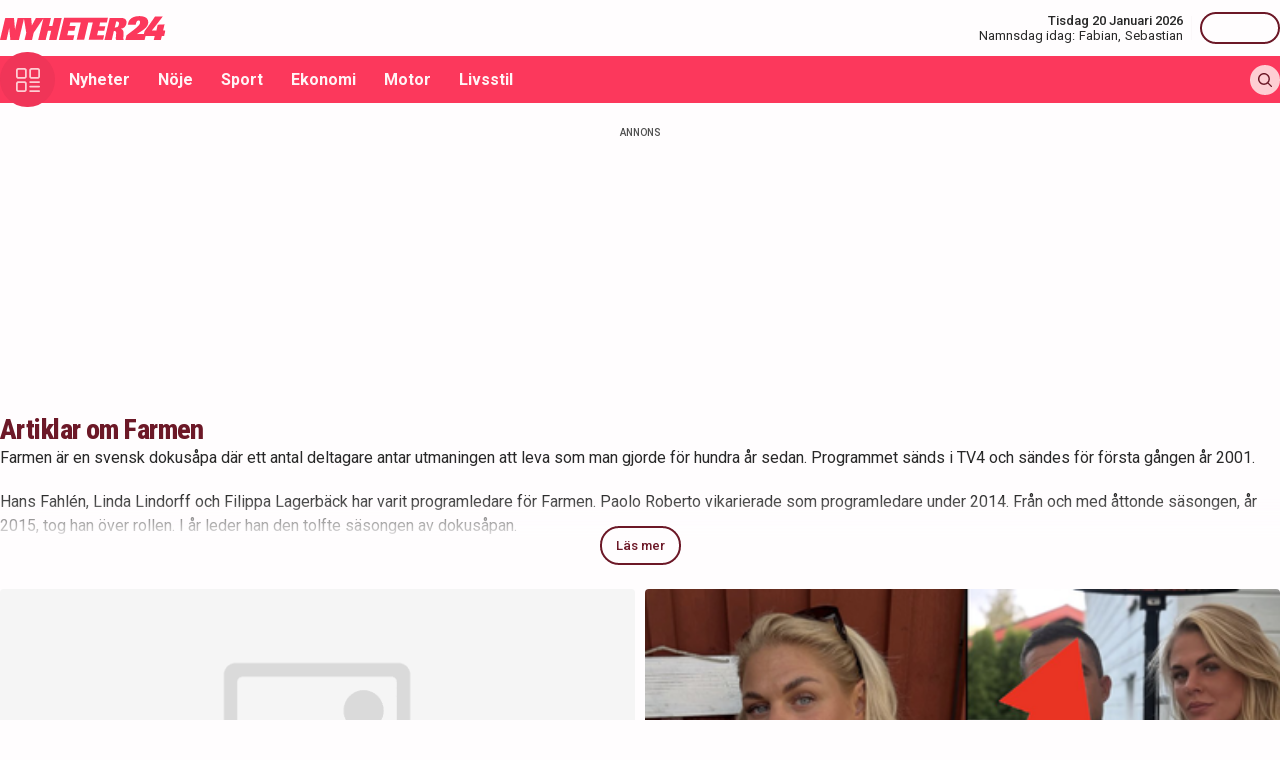

--- FILE ---
content_type: text/html; charset=utf-8
request_url: https://nyheter24.se/etikett/farmen
body_size: 18417
content:
<!DOCTYPE html><html lang="sv"><head><script>(function(w,i,g){w[g]=w[g]||[];if(typeof w[g].push=='function')w[g].push(i)})
(window,'GTM-MNB5DK7','google_tags_first_party');</script><script>(function(w,d,s,l){w[l]=w[l]||[];(function(){w[l].push(arguments);})('set', 'developer_id.dYzg1YT', true);
		w[l].push({'gtm.start':new Date().getTime(),event:'gtm.js'});var f=d.getElementsByTagName(s)[0],
		j=d.createElement(s);j.async=true;j.src='/n24metrics/';
		f.parentNode.insertBefore(j,f);
		})(window,document,'script','dataLayer');</script><meta charSet="utf-8"/><meta name="viewport" content="width=device-width, initial-scale=1, minimum-scale=1, maximum-scale=5, user-scalable=yes"/><link rel="stylesheet" href="/_next/static/css/4c337600349a11ad.css" data-precedence="next"/><link rel="stylesheet" href="/_next/static/css/f361991f2ebaa686.css" data-precedence="next"/><link rel="preload" as="script" fetchPriority="low" href="/_next/static/chunks/webpack-5d5fc62779abe67d.js"/><script src="/_next/static/chunks/4bd1b696-c023c6e3521b1417.js" async=""></script><script src="/_next/static/chunks/255-cb395327542b56ef.js" async=""></script><script src="/_next/static/chunks/main-app-01c315f28e3eab6e.js" async=""></script><script src="/_next/static/chunks/619-ba102abea3e3d0e4.js" async=""></script><script src="/_next/static/chunks/356-d853f3972ca08013.js" async=""></script><script src="/_next/static/chunks/830-c8178863cd88279a.js" async=""></script><script src="/_next/static/chunks/500-9e7498cf377e31d0.js" async=""></script><script src="/_next/static/chunks/246-7df68572a3451c60.js" async=""></script><script src="/_next/static/chunks/895-d0916f9494eeddc2.js" async=""></script><script src="/_next/static/chunks/app/(web)/layout-c42471e71cff5b9e.js" async=""></script><script src="/_next/static/chunks/app/(web)/error-5705392494e30386.js" async=""></script><script src="/_next/static/chunks/422-ba8daca21651a6f2.js" async=""></script><script src="/_next/static/chunks/app/(web)/%5B%5B...slug%5D%5D/page-03c0f33a5193803d.js" async=""></script><link rel="preload" href="https://lwadm.com/lw/pbjs?pid=de12c85c-9f18-47ef-aa5a-9ba4428900ec" as="script"/><meta name="next-size-adjust" content=""/><link rel="dns-prefetch" href="//fonts.googleapis.com"/><link rel="dns-prefetch" href="//fonts.gstatic.com"/><link rel="dns-prefetch" href="//www.googletagmanager.com"/><link rel="dns-prefetch" href="//lwadm.com"/><link rel="dns-prefetch" href="//macro.adnami.io"/><link rel="dns-prefetch" href="//applets.ebxcdn.com"/><link rel="dns-prefetch" href="//cl-eu4.k5a.io"/><link rel="dns-prefetch" href="//content.viralize.tv"/><link rel="dns-prefetch" href="//api.viralize.tv"/><link rel="dns-prefetch" href="//www.gravatar.com"/><link rel="dns-prefetch" href="//cdn.pushalert.co"/><link rel="dns-prefetch" href="//www.facebook.com"/><link rel="dns-prefetch" href="//x.com"/><link rel="dns-prefetch" href="//news.nyheter24.se"/><link rel="dns-prefetch" href="//admin.nyheter24.se"/><link rel="dns-prefetch" href="//verity.lifeofsvea.se"/><link rel="dns-prefetch" href="//lifeofsvea.se"/><link rel="dns-prefetch" href="//svenskanamn.alltforforaldrar.se"/><meta name="theme-color" content="#ffffff"/><title>Farmen - Nyheter24</title><meta name="description" content="Farmen är en svensk dokusåpa där ett antal deltagare antar utmaningen att leva som man gjorde för hundra år sedan. Programmet sänds i TV4 och sändes för första gången år 2001.&amp;nbsp;Hans Fahlén, Linda Lindorff och Filippa Lagerbäck har varit programledare för Farmen. Paolo Roberto vikarierade som programledare under 2014. Från och med åttonde säsongen, år 2015, tog han över rollen. I år leder han den tolfte säsongen av dokusåpan.&amp;nbsp;Det är Sveriges största produktionsbolag, Strix, som ligger bakom programformatet. Det har sedan sålts till över 40 länder, däribland Frankrike, Storbritannien, Tyskland och Grekland.&amp;nbsp;Konceptet går ut på att ett antal deltagare placeras på en bondgård där de ska bo i ett antal veckor och leva som man gjorde för hundra år sedan. De saknar därmed både elektricitet och rinnande vatten.&amp;nbsp;"/><meta name="robots" content="noarchive, max-video-preview:-1, max-image-preview:large, max-snippet:-1"/><meta name="msvalidate.01" content="D2FCE58859029D47131359945DDE0B0B"/><meta name="fb:pages" content="112920858743936"/><meta name="article:publisher" content="https://www.facebook.com/nyheter24"/><link rel="canonical" href="https://nyheter24.se/etikett/farmen"/><link rel="alternate" type="application/rss+xml" title="Nyheter24: Tag" href="https://rss.nyheter24.se/etikett/farmen"/><meta name="apple-itunes-app" content="app-id=501678398"/><meta property="fb:app_id" content="257102857732918"/><meta name="google-site-verification" content="1kQ90AuGxGWtitCY0REJyw-oFlhiGN-nhyrZr2Bb0zU"/><meta property="og:title" content="Farmen - Nyheter24"/><meta property="og:description" content="Farmen är en svensk dokusåpa där ett antal deltagare antar utmaningen att leva som man gjorde för hundra år sedan. Programmet sänds i TV4 och sändes för första gången år 2001.&amp;nbsp;Hans Fahlén, Linda Lindorff och Filippa Lagerbäck har varit programledare för Farmen. Paolo Roberto vikarierade som programledare under 2014. Från och med åttonde säsongen, år 2015, tog han över rollen. I år leder han den tolfte säsongen av dokusåpan.&amp;nbsp;Det är Sveriges största produktionsbolag, Strix, som ligger bakom programformatet. Det har sedan sålts till över 40 länder, däribland Frankrike, Storbritannien, Tyskland och Grekland.&amp;nbsp;Konceptet går ut på att ett antal deltagare placeras på en bondgård där de ska bo i ett antal veckor och leva som man gjorde för hundra år sedan. De saknar därmed både elektricitet och rinnande vatten.&amp;nbsp;"/><meta property="og:url" content="https://nyheter24.se/etikett/farmen"/><meta property="og:image:type" content="image/png"/><meta property="og:image:width" content="1200"/><meta property="og:image:height" content="675"/><meta property="og:image:alt" content="Nyheter24"/><meta property="og:image" content="https://nyheter24.se/opengraph-image-xgl6v7.png?321dafc7c671d59e"/><meta property="og:type" content="website"/><meta name="twitter:card" content="summary_large_image"/><meta name="twitter:title" content="Farmen - Nyheter24"/><meta name="twitter:description" content="Farmen är en svensk dokusåpa där ett antal deltagare antar utmaningen att leva som man gjorde för hundra år sedan. Programmet sänds i TV4 och sändes för första gången år 2001.&amp;nbsp;Hans Fahlén, Linda Lindorff och Filippa Lagerbäck har varit programledare för Farmen. Paolo Roberto vikarierade som programledare under 2014. Från och med åttonde säsongen, år 2015, tog han över rollen. I år leder han den tolfte säsongen av dokusåpan.&amp;nbsp;Det är Sveriges största produktionsbolag, Strix, som ligger bakom programformatet. Det har sedan sålts till över 40 länder, däribland Frankrike, Storbritannien, Tyskland och Grekland.&amp;nbsp;Konceptet går ut på att ett antal deltagare placeras på en bondgård där de ska bo i ett antal veckor och leva som man gjorde för hundra år sedan. De saknar därmed både elektricitet och rinnande vatten.&amp;nbsp;"/><meta name="twitter:image:type" content="image/png"/><meta name="twitter:image:width" content="1200"/><meta name="twitter:image:height" content="675"/><meta name="twitter:image:alt" content="Nyheter24"/><meta name="twitter:image" content="https://nyheter24.se/twitter-image-xgl6v7.png?321dafc7c671d59e"/><link rel="icon" href="/favicon.ico" type="image/x-icon" sizes="256x256"/><link rel="icon" href="/icon-xgl6v7.svg?24550c4bbb67fed8" type="image/svg+xml" sizes="any"/><link rel="apple-touch-icon" href="/apple-icon-xgl6v7.png?5856f537e80acdba" type="image/png" sizes="512x512"/><script>(self.__next_s=self.__next_s||[]).push(["https://lwadm.com/lw/pbjs?pid=de12c85c-9f18-47ef-aa5a-9ba4428900ec",{}])</script><script>(self.__next_s=self.__next_s||[]).push([0,{"async":true,"children":"var lwhb = lwhb || {cmd:[]};","id":"livewrapped"}])</script><script>(self.__next_s=self.__next_s||[]).push([0,{"async":true,"children":"window.googletag = window.googletag || { cmd: [] };","id":"gpt"}])</script><script>(self.__next_s=self.__next_s||[]).push([0,{"children":"\n                (function(){    window.__gpp_addFrame=function(e) {\n                        if(!window.frames[e]){\n                            if(document.body){\n                                var t=document.createElement(\"iframe\");\n                                t.style.cssText=\"display:none\";\n                                t.name=e;\n                                document.body.appendChild(t)}\n                            else{\n                                window.setTimeout(window.__gpp_addFrame,10,e)\n                            }\n                        }\n                    };\n                    window.__gpp_stub=function(){\n                        var e=arguments;\n                        __gpp.queue=__gpp.queue||[];\n                        __gpp.events=__gpp.events||[];\n                        if(!e.length||e.length==1&&e[0]==\"queue\"){return __gpp.queue}\n                        if(e.length==1&&e[0]==\"events\"){return __gpp.events}\n                        var t=e[0];\n                        var p=e.length>1?e[1]:null;\n                        var s=e.length>2?e[2]:null;\n                        if(t===\"ping\"){\n                            p({gppVersion:\"1.1\",cmpStatus:\"stub\",cmpDisplayStatus:\"hidden\",signalStatus:\"not ready\",supportedAPIs:[\"2:tcfeuv2\",\"5:tcfcav1\",\"6:uspv1\",\"7:usnat\",\"8:usca\",\"9:usva\",\"10:usco\",\"11:usut\",\"12:usct\"],cmpId:\"7\",sectionList:[],applicableSections:[],gppString:\"\",parsedSections:{}}, true)}\n                        else if(t===\"addEventListener\"){\n                            if(!(\"lastId\"in __gpp)){__gpp.lastId=0}__gpp.lastId++;\n                            var n=__gpp.lastId;__gpp.events.push({id:n,callback:p,parameter:s});\n                            p({eventName:\"listenerRegistered\",listenerId:n,data:true,pingData:{gppVersion:\"1.1\",cmpStatus:\"stub\",cmpDisplayStatus:\"hidden\",signalStatus:\"not ready\",supportedAPIs:[\"2:tcfeuv2\",\"5:tcfcav1\",\"6:uspv1\",\"7:usnat\",\"8:usca\",\"9:usva\",\"10:usco\",\"11:usut\",\"12:usct\"],cmpId:\"7\",sectionList:[],applicableSections:[],gppString:\"\",parsedSections:{}}},true)}\n                        else if(t===\"removeEventListener\"){\n                            var a=false;\n                            for(var i=0;i<__gpp.events.length;i++){\n                                if(__gpp.events[i].id==s){__gpp.events.splice(i,1);a=true;break}}\n                            p({eventName:\"listenerRemoved\",listenerId:s,data:a,pingData:{gppVersion:\"1.1\",cmpStatus:\"stub\",cmpDisplayStatus:\"hidden\",signalStatus:\"not ready\",supportedAPIs:[\"2:tcfeuv2\",\"5:tcfcav1\",\"6:uspv1\",\"7:usnat\",\"8:usca\",\"9:usva\",\"10:usco\",\"11:usut\",\"12:usct\"],cmpId:\"7\",sectionList:[],applicableSections:[],gppString:\"\",parsedSections:{}}},true)}\n                        else if(t===\"hasSection\"){p(false,true)}\n                        else if(t===\"getSection\"||t===\"getField\"){\n                            p(null,true)}else{__gpp.queue.push([].slice.apply(e))}};\n                    window.__gpp_msghandler=function(s){\n                        var n=typeof s.data===\"string\";\n                        try{var e=n?JSON.parse(s.data):s.data}catch(t){var e=null}\n                        if(typeof e===\"object\"&&e!==null&&\"__gppCall\"in e){\n                            var a=e.__gppCall;window.__gpp(a.command,function(e,t){\n                                var p={__gppReturn:{returnValue:e,success:t,callId:a.callId}};\n                                s.source.postMessage(n?JSON.stringify(p):p,\"*\")},\"parameter\"in a?a.parameter:null,\"version\"in a?a.version:\"1.1\")}};\n                    if(!(\"__gpp\"in window)||typeof window.__gpp!==\"function\"){\n                        window.__gpp=window.__gpp_stub;\n                        window.addEventListener(\"message\",window.__gpp_msghandler,false);\n                        window.__gpp_addFrame(\"__gppLocator\")}\n                })();\n              ","id":"lwhb-setup"}])</script><script src="/_next/static/chunks/polyfills-42372ed130431b0a.js" noModule=""></script></head><body class="__variable_0cb770 __variable_d3e4d6 bg-white text-black-500"><div hidden=""><!--$--><!--/$--></div><style>#nprogress{pointer-events:none}#nprogress .bar{background:#fc385c;position:fixed;z-index:1600;top: 0;left:0;width:100%;height:3px}#nprogress .peg{display:block;position:absolute;right:0;width:100px;height:100%;box-shadow:0 0 10px #fc385c,0 0 5px #fc385c;opacity:1;-webkit-transform:rotate(3deg) translate(0px,-4px);-ms-transform:rotate(3deg) translate(0px,-4px);transform:rotate(3deg) translate(0px,-4px)}#nprogress .spinner{display:block;position:fixed;z-index:1600;top: 15px;right:15px}#nprogress .spinner-icon{width:18px;height:18px;box-sizing:border-box;border:2px solid transparent;border-top-color:#fc385c;border-left-color:#fc385c;border-radius:50%;-webkit-animation:nprogress-spinner 400ms linear infinite;animation:nprogress-spinner 400ms linear infinite}.nprogress-custom-parent{overflow:hidden;position:relative}.nprogress-custom-parent #nprogress .bar,.nprogress-custom-parent #nprogress .spinner{position:absolute}@-webkit-keyframes nprogress-spinner{0%{-webkit-transform:rotate(0deg)}100%{-webkit-transform:rotate(360deg)}}@keyframes nprogress-spinner{0%{transform:rotate(0deg)}100%{transform:rotate(360deg)}}</style><div class="sticky top-0 z-20"><header class="bg-white"><div class="container h-14 px-2.5 lg:px-0 flex items-center justify-between"><div class="w-[100px] lg:hidden"></div><a href="/"><div class="relative w-[166px] h-[24px]"><img alt="Nyheter24" loading="lazy" decoding="async" data-nimg="fill" style="position:absolute;height:100%;width:100%;left:0;top:0;right:0;bottom:0;color:transparent" src="/images/logo_n24.svg"/></div></a><div class="hidden lg:flex items-center space-x-2"><div class="text-right"><div class="text-small-500">Tisdag 20 Januari 2026</div><div class="space-x-1 flex justify-end"><a class="text-small-400 hover:underline" target="_blank" href="https://svenskanamn.alltforforaldrar.se/namnsdag">Namnsdag idag:</a><a class="text-small-400 hover:underline" target="_blank" href="https://svenskanamn.alltforforaldrar.se/visa/fabian">Fabian<!-- -->,</a><a class="text-small-400 hover:underline" target="_blank" href="https://svenskanamn.alltforforaldrar.se/visa/sebastian">Sebastian</a></div></div><div class="border-l h-6 mx-2" aria-hidden="true"></div><div class="flex items-center w-20 justify-end"><div class="button-small text-transparent w-20 h-8"></div></div></div><div class="w-[100px] flex space-x-2 lg:hidden justify-end"><div class="button-icon-medium"></div></div></div></header><nav class="bg-folly-500"><div class="container flex items-center pl-2.5 lg:pl-0"><button aria-label="Meny" class="my-[-16.5px] button-icon-large bg-folly-600 hover:bg-static-folly-700 text-static-folly-200 menu-button-optimized transition-optimized"><svg xmlns="http://www.w3.org/2000/svg" width="24" height="24" fill="none" viewBox="0 0 24 24"><g fill="currentColor" clip-path="url(#clip0_9_35)"><path d="M2.571 10.768h5.625a2.574 2.574 0 002.572-2.572V2.571A2.574 2.574 0 008.196 0H2.571A2.574 2.574 0 000 2.571v5.625a2.574 2.574 0 002.571 2.572zM1.714 2.57c0-.472.384-.857.857-.857h5.625c.473 0 .858.385.858.857v5.625a.858.858 0 01-.858.858H2.571a.858.858 0 01-.857-.858V2.571zM21.429 0h-5.625a2.574 2.574 0 00-2.572 2.571v5.625a2.574 2.574 0 002.572 2.572h5.625A2.574 2.574 0 0024 8.196V2.571A2.574 2.574 0 0021.429 0zm.857 8.196a.858.858 0 01-.857.858h-5.625a.858.858 0 01-.858-.858V2.571c0-.472.385-.857.857-.857h5.626c.473 0 .857.385.857.857v5.625zM2.571 24h5.625a2.574 2.574 0 002.572-2.571v-5.625a2.574 2.574 0 00-2.572-2.572H2.571A2.574 2.574 0 000 15.804v5.625A2.574 2.574 0 002.571 24zm-.857-8.196c0-.473.384-.857.857-.857h5.625c.473 0 .858.384.858.857v5.625a.858.858 0 01-.858.857H2.571a.858.858 0 01-.857-.857v-5.625zM23.143 22.286h-9.054a.857.857 0 100 1.714h9.054a.857.857 0 100-1.714zM23.143 13.232h-9.054a.857.857 0 100 1.715h9.054a.857.857 0 100-1.715zM23.143 17.759h-9.054a.857.857 0 100 1.714h9.054a.857.857 0 100-1.714z"></path></g><defs><clipPath id="clip0_9_35"><path fill="#fff" d="M0 0H24V24H0z"></path></clipPath></defs></svg></button><div class="flex-1 whitespace-nowrap overflow-x-auto no-scrollbar transition-opacity opacity-100"><a target="_self" class="text-body-700 inline-block py-2.5 px-3.5 hover:bg-folly-700 text-[#FFF4F5] hover-optimized transition-optimized" href="/nyheter">Nyheter</a><a target="_self" class="text-body-700 inline-block py-2.5 px-3.5 hover:bg-folly-700 text-[#FFF4F5] hover-optimized transition-optimized" href="/noje">Nöje</a><a target="_self" class="text-body-700 inline-block py-2.5 px-3.5 hover:bg-folly-700 text-[#FFF4F5] hover-optimized transition-optimized" href="/sport">Sport</a><a target="_self" class="text-body-700 inline-block py-2.5 px-3.5 hover:bg-folly-700 text-[#FFF4F5] hover-optimized transition-optimized" href="/nyheter/ekonomi">Ekonomi</a><a target="_self" class="text-body-700 inline-block py-2.5 px-3.5 hover:bg-folly-700 text-[#FFF4F5] hover-optimized transition-optimized" href="/nyheter/motor">Motor</a><a target="_self" class="text-body-700 inline-block py-2.5 px-3.5 hover:bg-folly-700 text-[#FFF4F5] hover-optimized transition-optimized" href="/livsstil">Livsstil</a></div><div class="space-x-2 hidden lg:flex items-center"><form class="h-full"><input placeholder="Sök på Nyheter24.se" class="bg-static-white px-2 mt-2 py-1 text-body-300 text-folly-950 placeholder:text-folly-950 rounded-lg search-input-optimized transition-optimized opacity-0 w-0" value=""/></form><button aria-label="Sök" class="button-icon-small p-2"><svg xmlns="http://www.w3.org/2000/svg" width="20" height="20" fill="none" viewBox="0 0 20 20"><path fill="currentColor" fill-rule="evenodd" d="M13.762 15.176a8.5 8.5 0 111.414-1.414l4.531 4.53a1 1 0 01-1.414 1.415l-4.531-4.531zM15 8.5a6.5 6.5 0 11-13 0 6.5 6.5 0 0113 0z" clip-rule="evenodd"></path></svg></button></div></div></nav></div><nav class="bg-folly-50"><div class="container pl-2.5 lg:pl-[60px]"><div class="whitespace-nowrap overflow-x-auto no-scrollbar"></div></div></nav><div><div class="flex justify-center" style="min-height:auto"><div id="nyheter24_desktop-rm__R_4ilubqeivb_"></div></div></div><div><script type="application/ld+json">
{
    "@context": "http://schema.org",
    "@type": "CollectionPage",
        "mainEntityOfPage": "https://nyheter24.se/etikett/farmen",
        "name": "Farmen",
    "headline": "Farmen",
    "description": ""
            ,"publisher": {
    "@type": "NewsMediaOrganization",
        "foundingDate":"2008-09-30",
        "name": "Nyheter24",
    "url": "https://nyheter24.se",
    "logo": {
        "@type": "ImageObject",
        "@context":"https://schema.org",
        "url": "https://static.nyheter24.se/gfx/n24_aligned_red_logo.svg",
        "width": 980,
        "height": 131.1    }
        ,
    "sameAs":[
        "https://sv.wikipedia.org/wiki/Nyheter24",
        "https://www.youtube.com/c/nyheter24",
        "https://www.facebook.com/nyheter24",
        "https://twitter.com/Nyheter24",
        "https://www.instagram.com/nyheter24",
        "https://www.tiktok.com/@nyheter24"
    ],
    "publishingPrinciples":"https://nyheter24.se/om/1201172-nyheter24-policy#publishingPrinciples",
    "ethicsPolicy":"https://nyheter24.se/om/1201172-nyheter24-policy#ethicsPolicy",
    "masthead":"https://nyheter24.se/om/om-nyheter24/",
    "diversityPolicy":"https://nyheter24.se/om/1201172-nyheter24-policy#diversityPolicy",
    "correctionsPolicy":"https://nyheter24.se/om/1201172-nyheter24-policy#correctionsPolicy",
    "unnamedSourcesPolicy":"https://nyheter24.se/om/1201172-nyheter24-policy#unnamedSourcesPolicy",
    "missionCoveragePrioritiesPolicy":"https://nyheter24.se/om/om-nyheter24/"
    }        }</script></div><div class="container pt-2.5 lg:pt-6"><div class="grid gap-6 grid-cols-1 widescreen:grid-cols-[980px_300px] [&amp;&gt;*:nth-child(2)]:hidden widescreen:[&amp;&gt;*:nth-child(2)]:block"><div><div class="mb-5 lg:mb-6"><div><div class="text-[10px] text-black-450 font-medium leading-120 text-center uppercase">Annons</div><div class="flex justify-center" style="min-height:250px"><div id="nyheter24_desktop-panorama-0__R_8mmlubqeivb_"></div></div></div></div><div class="mb-5 lg:mb-6 px-6 lg:px-0"><div><h2 class="text-headline-h2 text-folly-950">Artiklar om <!-- -->Farmen</h2><div class="content relative max-h-24 overflow-hidden after:content-[&#x27;&#x27;] after:w-full after:h-12 after:absolute after:bottom-0 after:inset-x-0 after:bg-gradient-to-t after:from-white after:to-transparent"><p>Farmen är en svensk dokusåpa där ett antal deltagare antar utmaningen att leva som man gjorde för hundra år sedan. Programmet sänds i TV4 och sändes för första gången år 2001.&nbsp;</p>
<p>Hans Fahlén, Linda Lindorff och Filippa Lagerbäck har varit programledare för Farmen. Paolo Roberto vikarierade som programledare under 2014. Från och med åttonde säsongen, år 2015, tog han över rollen. I år leder han den tolfte säsongen av dokusåpan.&nbsp;</p>
<p>Det är Sveriges största produktionsbolag, Strix, som ligger bakom programformatet. Det har sedan sålts till över 40 länder, däribland Frankrike, Storbritannien, Tyskland och Grekland.&nbsp;</p>
<p>Konceptet går ut på att ett antal deltagare placeras på en bondgård där de ska bo i ett antal veckor och leva som man gjorde för hundra år sedan. De saknar därmed både elektricitet och rinnande vatten.&nbsp;</p>
<figure><img src="https://cdn03.nyheter24.se/77bfb31a03d802dc05/2019/01/09/1546868/farmen-deltagarna.png" data-image="1" xss="removed" style="cursor: pointer; vertical-align: middle;"></figure>
<p>Varje vecka blir en av deltagarna utsedda till Storbonde. Denne har ett huvudansvar för gården, fördelar sysslorna och har vissa privilegier.&nbsp;</p>
<p>Storbonden har även som uppdrag att utse en förstekämpe, som i sin tur får utse en andrekämpe att tävla mot i en utslagsgivande tvekamp. Det finns tre olika tvekampsgrenar som bygger på kunskap, styrka eller teknik. I regel kan en man och en kvinna endast mötas i grenen kunskap. Den som förlorar tvekampen får lämna tävlingen.&nbsp;</p>
<p>Innan den utslagna deltagare ska lämna Farmen ska den skriva ett avskedsbrev till de kvarvarande deltagarna och i det utse nästa storbonde.&nbsp;</p>
<p>Den som står sist kvar på gården har vunnit tävlingen och tar hem ett pris på 500&nbsp;000&nbsp;kronor.</p></div><div class="relative flex justify-center"><button class="button -mt-4">Läs mer</button></div></div></div><div class="mb-5 lg:mb-6"><div><div class="grid grid-cols-1 lg:grid-cols-2 gap-2.5"><a class="group relative block" href="/nyheter/utrikes/1425047-radioaktivitet-hittad-vid-kryddnejlikeodling"><div class="aspect-h-9 aspect-w-16"><img alt="" loading="lazy" decoding="async" data-nimg="fill" class="object-cover group-hover:opacity-75 sm:rounded" style="position:absolute;height:100%;width:100%;left:0;top:0;right:0;bottom:0;color:transparent" sizes="(max-width: 640px) 100vw, (max-width: 1024px) 25vw, 25vw" srcSet="https://static.nyheter24.se/gfx/n24_default.png?w=256 256w, https://static.nyheter24.se/gfx/n24_default.png?w=384 384w, https://static.nyheter24.se/gfx/n24_default.png?w=640 640w, https://static.nyheter24.se/gfx/n24_default.png?w=828 828w, https://static.nyheter24.se/gfx/n24_default.png?w=1080 1080w, https://static.nyheter24.se/gfx/n24_default.png?w=1200 1200w" src="https://static.nyheter24.se/gfx/n24_default.png?w=1200"/></div><div class="px-4 pt-4 lg:px-0"><div class="flex text-folly-950 space-x-0.5"><div class="text-small-400">Nyheter</div><div class="text-small-700">/ <!-- -->Utrikes</div></div><h3 class="text-headline-h3 group-hover:underline">Radioaktivitet hittad vid kryddnejlikeodling</h3><div class="text-body-400">14 okt. 2025, kl. 10:01</div></div></a><a class="group relative block" href="/noje/tv/1412710-lisa-maria-jonssons-pojkvan-ar-tv4-profilen-tim-maklin"><div class="aspect-h-9 aspect-w-16"><img alt="Lisa Maria Jönsson pojkvän Farmen" loading="lazy" decoding="async" data-nimg="fill" class="object-cover group-hover:opacity-75 sm:rounded" style="position:absolute;height:100%;width:100%;left:0;top:0;right:0;bottom:0;color:transparent" sizes="(max-width: 640px) 100vw, (max-width: 1024px) 25vw, 25vw" srcSet="https://nyheter24.se/cdn-cgi/image/width=256,format=webp,quality=100/https://cdn01.nyheter24.se/185132a004b004a3021400000054071404/2025/08/10/2275236/lisa_marie_jonsson_pojkvan.jpg 256w, https://nyheter24.se/cdn-cgi/image/width=384,format=webp,quality=100/https://cdn01.nyheter24.se/185132a004b004a3021400000054071404/2025/08/10/2275236/lisa_marie_jonsson_pojkvan.jpg 384w, https://nyheter24.se/cdn-cgi/image/width=640,format=webp,quality=100/https://cdn01.nyheter24.se/185132a004b004a3021400000054071404/2025/08/10/2275236/lisa_marie_jonsson_pojkvan.jpg 640w, https://nyheter24.se/cdn-cgi/image/width=828,format=webp,quality=100/https://cdn01.nyheter24.se/185132a004b004a3021400000054071404/2025/08/10/2275236/lisa_marie_jonsson_pojkvan.jpg 828w, https://nyheter24.se/cdn-cgi/image/width=1080,format=webp,quality=100/https://cdn01.nyheter24.se/185132a004b004a3021400000054071404/2025/08/10/2275236/lisa_marie_jonsson_pojkvan.jpg 1080w, https://nyheter24.se/cdn-cgi/image/width=1200,format=webp,quality=100/https://cdn01.nyheter24.se/185132a004b004a3021400000054071404/2025/08/10/2275236/lisa_marie_jonsson_pojkvan.jpg 1200w" src="https://nyheter24.se/cdn-cgi/image/width=1200,format=webp,quality=100/https://cdn01.nyheter24.se/185132a004b004a3021400000054071404/2025/08/10/2275236/lisa_marie_jonsson_pojkvan.jpg"/></div><div class="px-4 pt-4 lg:px-0"><div class="flex text-folly-950 space-x-0.5"><div class="text-small-400">Nöje</div><div class="text-small-700">/ <!-- -->TV</div></div><h3 class="text-headline-h3 group-hover:underline">Lisa Maria Jönssons pojkvän är TV4-profilen Tim Mäklin</h3><div class="text-body-400">10 aug. 2025, kl. 18:55</div></div></a><a class="group relative block" href="/noje/tv/1412707-farmen-deltagaren-sebastian-vasterlund-34-har-dott"><div class="aspect-h-9 aspect-w-16"><img alt="Sebastian Västerlund" loading="lazy" decoding="async" data-nimg="fill" class="object-cover group-hover:opacity-75 sm:rounded" style="position:absolute;height:100%;width:100%;left:0;top:0;right:0;bottom:0;color:transparent" sizes="(max-width: 640px) 100vw, (max-width: 1024px) 25vw, 25vw" srcSet="https://nyheter24.se/cdn-cgi/image/width=256,format=webp,quality=100/https://cdn01.nyheter24.se/cc3c1eb504b004a3021a0000004e070e04/2025/08/10/2275227/sebastian_farmen.jpg 256w, https://nyheter24.se/cdn-cgi/image/width=384,format=webp,quality=100/https://cdn01.nyheter24.se/cc3c1eb504b004a3021a0000004e070e04/2025/08/10/2275227/sebastian_farmen.jpg 384w, https://nyheter24.se/cdn-cgi/image/width=640,format=webp,quality=100/https://cdn01.nyheter24.se/cc3c1eb504b004a3021a0000004e070e04/2025/08/10/2275227/sebastian_farmen.jpg 640w, https://nyheter24.se/cdn-cgi/image/width=828,format=webp,quality=100/https://cdn01.nyheter24.se/cc3c1eb504b004a3021a0000004e070e04/2025/08/10/2275227/sebastian_farmen.jpg 828w, https://nyheter24.se/cdn-cgi/image/width=1080,format=webp,quality=100/https://cdn01.nyheter24.se/cc3c1eb504b004a3021a0000004e070e04/2025/08/10/2275227/sebastian_farmen.jpg 1080w, https://nyheter24.se/cdn-cgi/image/width=1200,format=webp,quality=100/https://cdn01.nyheter24.se/cc3c1eb504b004a3021a0000004e070e04/2025/08/10/2275227/sebastian_farmen.jpg 1200w" src="https://nyheter24.se/cdn-cgi/image/width=1200,format=webp,quality=100/https://cdn01.nyheter24.se/cc3c1eb504b004a3021a0000004e070e04/2025/08/10/2275227/sebastian_farmen.jpg"/></div><div class="px-4 pt-4 lg:px-0"><div class="flex text-folly-950 space-x-0.5"><div class="text-small-400">Nöje</div><div class="text-small-700">/ <!-- -->TV</div></div><h3 class="text-headline-h3 group-hover:underline">Farmen-deltagaren Sebastian Västerlund, 34, har dött</h3><div class="text-body-400">10 aug. 2025, kl. 18:07</div></div></a><a class="group relative block" href="/noje/kultur/1411427-sabotage-mot-farmen-andringen-i-programmet"><div class="aspect-h-9 aspect-w-16"><img alt="" loading="lazy" decoding="async" data-nimg="fill" class="object-cover group-hover:opacity-75 sm:rounded" style="position:absolute;height:100%;width:100%;left:0;top:0;right:0;bottom:0;color:transparent" sizes="(max-width: 640px) 100vw, (max-width: 1024px) 25vw, 25vw" srcSet="https://nyheter24.se/cdn-cgi/image/width=256,format=webp,quality=100/https://cdn01.nyheter24.se/567a246f04b004a3020000350000047502/2025/08/02/2273648/ur_image7HCTXA.jpeg 256w, https://nyheter24.se/cdn-cgi/image/width=384,format=webp,quality=100/https://cdn01.nyheter24.se/567a246f04b004a3020000350000047502/2025/08/02/2273648/ur_image7HCTXA.jpeg 384w, https://nyheter24.se/cdn-cgi/image/width=640,format=webp,quality=100/https://cdn01.nyheter24.se/567a246f04b004a3020000350000047502/2025/08/02/2273648/ur_image7HCTXA.jpeg 640w, https://nyheter24.se/cdn-cgi/image/width=828,format=webp,quality=100/https://cdn01.nyheter24.se/567a246f04b004a3020000350000047502/2025/08/02/2273648/ur_image7HCTXA.jpeg 828w, https://nyheter24.se/cdn-cgi/image/width=1080,format=webp,quality=100/https://cdn01.nyheter24.se/567a246f04b004a3020000350000047502/2025/08/02/2273648/ur_image7HCTXA.jpeg 1080w, https://nyheter24.se/cdn-cgi/image/width=1200,format=webp,quality=100/https://cdn01.nyheter24.se/567a246f04b004a3020000350000047502/2025/08/02/2273648/ur_image7HCTXA.jpeg 1200w" src="https://nyheter24.se/cdn-cgi/image/width=1200,format=webp,quality=100/https://cdn01.nyheter24.se/567a246f04b004a3020000350000047502/2025/08/02/2273648/ur_image7HCTXA.jpeg"/></div><div class="px-4 pt-4 lg:px-0"><div class="flex text-folly-950 space-x-0.5"><div class="text-small-400">Nöje</div><div class="text-small-700">/ <!-- -->Kultur</div></div><h3 class="text-headline-h3 group-hover:underline">Sabotage mot Farmen – ändringen i programmet</h3><div class="text-body-400">2 aug. 2025, kl. 10:24</div></div></a><a class="group relative block" href="/noje/kultur/1395118-darfor-kanner-du-igen-magnus-i-bonde-soker-fru-2025"><div class="aspect-h-9 aspect-w-16"><img alt="Sigrid Bergåkra i TV4" loading="lazy" decoding="async" data-nimg="fill" class="object-cover group-hover:opacity-75 sm:rounded" style="position:absolute;height:100%;width:100%;left:0;top:0;right:0;bottom:0;color:transparent" sizes="(max-width: 640px) 100vw, (max-width: 1024px) 25vw, 25vw" srcSet="https://nyheter24.se/cdn-cgi/image/width=256,format=webp,quality=100/https://cdn01.nyheter24.se/5e83f4db04b004a302130000007d072c04/2025/05/06/2250770/tv_bonde.jpg 256w, https://nyheter24.se/cdn-cgi/image/width=384,format=webp,quality=100/https://cdn01.nyheter24.se/5e83f4db04b004a302130000007d072c04/2025/05/06/2250770/tv_bonde.jpg 384w, https://nyheter24.se/cdn-cgi/image/width=640,format=webp,quality=100/https://cdn01.nyheter24.se/5e83f4db04b004a302130000007d072c04/2025/05/06/2250770/tv_bonde.jpg 640w, https://nyheter24.se/cdn-cgi/image/width=828,format=webp,quality=100/https://cdn01.nyheter24.se/5e83f4db04b004a302130000007d072c04/2025/05/06/2250770/tv_bonde.jpg 828w, https://nyheter24.se/cdn-cgi/image/width=1080,format=webp,quality=100/https://cdn01.nyheter24.se/5e83f4db04b004a302130000007d072c04/2025/05/06/2250770/tv_bonde.jpg 1080w, https://nyheter24.se/cdn-cgi/image/width=1200,format=webp,quality=100/https://cdn01.nyheter24.se/5e83f4db04b004a302130000007d072c04/2025/05/06/2250770/tv_bonde.jpg 1200w" src="https://nyheter24.se/cdn-cgi/image/width=1200,format=webp,quality=100/https://cdn01.nyheter24.se/5e83f4db04b004a302130000007d072c04/2025/05/06/2250770/tv_bonde.jpg"/></div><div class="px-4 pt-4 lg:px-0"><div class="flex text-folly-950 space-x-0.5"><div class="text-small-400">Nöje</div><div class="text-small-700">/ <!-- -->Kultur</div></div><h3 class="text-headline-h3 group-hover:underline">Därför känner du igen Magnus i Bonde söker fru 2025</h3><div class="text-body-400">7 maj 2025, kl. 16:21</div></div></a><a class="group relative block" href="/noje/kultur/1388321-darfor-klippte-tv4-bort-robban-fran-finalen-av-farmen-2025"><div class="aspect-h-9 aspect-w-16"><img alt="TV4" loading="lazy" decoding="async" data-nimg="fill" class="object-cover group-hover:opacity-75 sm:rounded" style="position:absolute;height:100%;width:100%;left:0;top:0;right:0;bottom:0;color:transparent" sizes="(max-width: 640px) 100vw, (max-width: 1024px) 25vw, 25vw" srcSet="https://nyheter24.se/cdn-cgi/image/width=256,format=webp,quality=100/https://cdn01.nyheter24.se/d8f9cfe504b004a3020000140020068603/2025/03/31/2240837/tv4_robban.jpg 256w, https://nyheter24.se/cdn-cgi/image/width=384,format=webp,quality=100/https://cdn01.nyheter24.se/d8f9cfe504b004a3020000140020068603/2025/03/31/2240837/tv4_robban.jpg 384w, https://nyheter24.se/cdn-cgi/image/width=640,format=webp,quality=100/https://cdn01.nyheter24.se/d8f9cfe504b004a3020000140020068603/2025/03/31/2240837/tv4_robban.jpg 640w, https://nyheter24.se/cdn-cgi/image/width=828,format=webp,quality=100/https://cdn01.nyheter24.se/d8f9cfe504b004a3020000140020068603/2025/03/31/2240837/tv4_robban.jpg 828w, https://nyheter24.se/cdn-cgi/image/width=1080,format=webp,quality=100/https://cdn01.nyheter24.se/d8f9cfe504b004a3020000140020068603/2025/03/31/2240837/tv4_robban.jpg 1080w, https://nyheter24.se/cdn-cgi/image/width=1200,format=webp,quality=100/https://cdn01.nyheter24.se/d8f9cfe504b004a3020000140020068603/2025/03/31/2240837/tv4_robban.jpg 1200w" src="https://nyheter24.se/cdn-cgi/image/width=1200,format=webp,quality=100/https://cdn01.nyheter24.se/d8f9cfe504b004a3020000140020068603/2025/03/31/2240837/tv4_robban.jpg"/></div><div class="px-4 pt-4 lg:px-0"><div class="flex text-folly-950 space-x-0.5"><div class="text-small-400">Nöje</div><div class="text-small-700">/ <!-- -->Kultur</div></div><h3 class="text-headline-h3 group-hover:underline">Därför klippte TV4 bort Robban från finalen av Farmen 2025</h3><div class="text-body-400">1 apr. 2025, kl. 06:16</div></div></a><a class="group relative block" href="/noje/tv/1388192-farmen-micke-brot-pengaloftet-mot-amanda-kan-dra-at-helvete"><div class="aspect-h-9 aspect-w-16"><img alt="" loading="lazy" decoding="async" data-nimg="fill" class="object-cover group-hover:opacity-75 sm:rounded" style="position:absolute;height:100%;width:100%;left:0;top:0;right:0;bottom:0;color:transparent" sizes="(max-width: 640px) 100vw, (max-width: 1024px) 25vw, 25vw" srcSet="https://nyheter24.se/cdn-cgi/image/width=256,format=webp,quality=100/https://cdn01.nyheter24.se/9010c72604b004a30200001e00b206e203/2025/03/31/2240664/farmen_tv4.jpg 256w, https://nyheter24.se/cdn-cgi/image/width=384,format=webp,quality=100/https://cdn01.nyheter24.se/9010c72604b004a30200001e00b206e203/2025/03/31/2240664/farmen_tv4.jpg 384w, https://nyheter24.se/cdn-cgi/image/width=640,format=webp,quality=100/https://cdn01.nyheter24.se/9010c72604b004a30200001e00b206e203/2025/03/31/2240664/farmen_tv4.jpg 640w, https://nyheter24.se/cdn-cgi/image/width=828,format=webp,quality=100/https://cdn01.nyheter24.se/9010c72604b004a30200001e00b206e203/2025/03/31/2240664/farmen_tv4.jpg 828w, https://nyheter24.se/cdn-cgi/image/width=1080,format=webp,quality=100/https://cdn01.nyheter24.se/9010c72604b004a30200001e00b206e203/2025/03/31/2240664/farmen_tv4.jpg 1080w, https://nyheter24.se/cdn-cgi/image/width=1200,format=webp,quality=100/https://cdn01.nyheter24.se/9010c72604b004a30200001e00b206e203/2025/03/31/2240664/farmen_tv4.jpg 1200w" src="https://nyheter24.se/cdn-cgi/image/width=1200,format=webp,quality=100/https://cdn01.nyheter24.se/9010c72604b004a30200001e00b206e203/2025/03/31/2240664/farmen_tv4.jpg"/></div><div class="px-4 pt-4 lg:px-0"><div class="flex text-folly-950 space-x-0.5"><div class="text-small-400">Nöje</div><div class="text-small-700">/ <!-- -->TV</div></div><h3 class="text-headline-h3 group-hover:underline">Farmen-Micke bröt pengalöftet mot Amanda: &quot;Kan dra åt helvete&quot;</h3><div class="text-body-400">31 mars 2025, kl. 10:08</div></div></a><a class="group relative block" href="/noje/kandisar/1388109-mikael-andersson-vinner-farmen-2025-det-gor-han-for-pengarna"><div class="aspect-h-9 aspect-w-16"><img alt="Farmen 2025 vinnare" loading="lazy" decoding="async" data-nimg="fill" class="object-cover group-hover:opacity-75 sm:rounded" style="position:absolute;height:100%;width:100%;left:0;top:0;right:0;bottom:0;color:transparent" sizes="(max-width: 640px) 100vw, (max-width: 1024px) 25vw, 25vw" srcSet="https://nyheter24.se/cdn-cgi/image/width=256,format=webp,quality=100/https://cdn01.nyheter24.se/f5720f5004b004a3025000000080070c04/2025/03/30/2240559/kyckling.jpg 256w, https://nyheter24.se/cdn-cgi/image/width=384,format=webp,quality=100/https://cdn01.nyheter24.se/f5720f5004b004a3025000000080070c04/2025/03/30/2240559/kyckling.jpg 384w, https://nyheter24.se/cdn-cgi/image/width=640,format=webp,quality=100/https://cdn01.nyheter24.se/f5720f5004b004a3025000000080070c04/2025/03/30/2240559/kyckling.jpg 640w, https://nyheter24.se/cdn-cgi/image/width=828,format=webp,quality=100/https://cdn01.nyheter24.se/f5720f5004b004a3025000000080070c04/2025/03/30/2240559/kyckling.jpg 828w, https://nyheter24.se/cdn-cgi/image/width=1080,format=webp,quality=100/https://cdn01.nyheter24.se/f5720f5004b004a3025000000080070c04/2025/03/30/2240559/kyckling.jpg 1080w, https://nyheter24.se/cdn-cgi/image/width=1200,format=webp,quality=100/https://cdn01.nyheter24.se/f5720f5004b004a3025000000080070c04/2025/03/30/2240559/kyckling.jpg 1200w" src="https://nyheter24.se/cdn-cgi/image/width=1200,format=webp,quality=100/https://cdn01.nyheter24.se/f5720f5004b004a3025000000080070c04/2025/03/30/2240559/kyckling.jpg"/></div><div class="px-4 pt-4 lg:px-0"><div class="flex text-folly-950 space-x-0.5"><div class="text-small-400">Nöje</div><div class="text-small-700">/ <!-- -->Kändisar</div></div><h3 class="text-headline-h3 group-hover:underline">Mikael Andersson vinner Farmen 2025 – det gör han för pengarna</h3><div class="text-body-400">30 mars 2025, kl. 21:00</div></div></a><a class="group relative block" href="/noje/kultur/1387518-sa-mycket-gick-marica-ned-i-vikt-under-farmen-2025"><div class="aspect-h-9 aspect-w-16"><img alt="Farmen 2025" loading="lazy" decoding="async" data-nimg="fill" class="object-cover group-hover:opacity-75 sm:rounded" style="position:absolute;height:100%;width:100%;left:0;top:0;right:0;bottom:0;color:transparent" sizes="(max-width: 640px) 100vw, (max-width: 1024px) 25vw, 25vw" srcSet="https://nyheter24.se/cdn-cgi/image/width=256,format=webp,quality=100/https://cdn01.nyheter24.se/524a637004b004a3022a0000004207fe03/2025/03/27/2239733/farmen_marica.jpg 256w, https://nyheter24.se/cdn-cgi/image/width=384,format=webp,quality=100/https://cdn01.nyheter24.se/524a637004b004a3022a0000004207fe03/2025/03/27/2239733/farmen_marica.jpg 384w, https://nyheter24.se/cdn-cgi/image/width=640,format=webp,quality=100/https://cdn01.nyheter24.se/524a637004b004a3022a0000004207fe03/2025/03/27/2239733/farmen_marica.jpg 640w, https://nyheter24.se/cdn-cgi/image/width=828,format=webp,quality=100/https://cdn01.nyheter24.se/524a637004b004a3022a0000004207fe03/2025/03/27/2239733/farmen_marica.jpg 828w, https://nyheter24.se/cdn-cgi/image/width=1080,format=webp,quality=100/https://cdn01.nyheter24.se/524a637004b004a3022a0000004207fe03/2025/03/27/2239733/farmen_marica.jpg 1080w, https://nyheter24.se/cdn-cgi/image/width=1200,format=webp,quality=100/https://cdn01.nyheter24.se/524a637004b004a3022a0000004207fe03/2025/03/27/2239733/farmen_marica.jpg 1200w" src="https://nyheter24.se/cdn-cgi/image/width=1200,format=webp,quality=100/https://cdn01.nyheter24.se/524a637004b004a3022a0000004207fe03/2025/03/27/2239733/farmen_marica.jpg"/></div><div class="px-4 pt-4 lg:px-0"><div class="flex text-folly-950 space-x-0.5"><div class="text-small-400">Nöje</div><div class="text-small-700">/ <!-- -->Kultur</div></div><h3 class="text-headline-h3 group-hover:underline">Så mycket gick Marica ned i vikt under Farmen 2025</h3><div class="text-body-400">27 mars 2025, kl. 12:11</div></div></a><a class="group relative block" href="/noje/kultur/1385521-robban-berattar-om-beskedet-hemifran-han-fick-i-farmen"><div class="aspect-h-9 aspect-w-16"><img alt="Farmen 2025 Robban" loading="lazy" decoding="async" data-nimg="fill" class="object-cover group-hover:opacity-75 sm:rounded" style="position:absolute;height:100%;width:100%;left:0;top:0;right:0;bottom:0;color:transparent" sizes="(max-width: 640px) 100vw, (max-width: 1024px) 25vw, 25vw" srcSet="https://nyheter24.se/cdn-cgi/image/width=256,format=webp,quality=100/https://cdn01.nyheter24.se/20f1483904b004a302000010001c070e04/2025/03/17/2236829/farmen_tv4.jpg 256w, https://nyheter24.se/cdn-cgi/image/width=384,format=webp,quality=100/https://cdn01.nyheter24.se/20f1483904b004a302000010001c070e04/2025/03/17/2236829/farmen_tv4.jpg 384w, https://nyheter24.se/cdn-cgi/image/width=640,format=webp,quality=100/https://cdn01.nyheter24.se/20f1483904b004a302000010001c070e04/2025/03/17/2236829/farmen_tv4.jpg 640w, https://nyheter24.se/cdn-cgi/image/width=828,format=webp,quality=100/https://cdn01.nyheter24.se/20f1483904b004a302000010001c070e04/2025/03/17/2236829/farmen_tv4.jpg 828w, https://nyheter24.se/cdn-cgi/image/width=1080,format=webp,quality=100/https://cdn01.nyheter24.se/20f1483904b004a302000010001c070e04/2025/03/17/2236829/farmen_tv4.jpg 1080w, https://nyheter24.se/cdn-cgi/image/width=1200,format=webp,quality=100/https://cdn01.nyheter24.se/20f1483904b004a302000010001c070e04/2025/03/17/2236829/farmen_tv4.jpg 1200w" src="https://nyheter24.se/cdn-cgi/image/width=1200,format=webp,quality=100/https://cdn01.nyheter24.se/20f1483904b004a302000010001c070e04/2025/03/17/2236829/farmen_tv4.jpg"/></div><div class="px-4 pt-4 lg:px-0"><div class="flex text-folly-950 space-x-0.5"><div class="text-small-400">Nöje</div><div class="text-small-700">/ <!-- -->Kultur</div></div><h3 class="text-headline-h3 group-hover:underline">Robban berättar om beskedet hemifrån han fick i Farmen</h3><div class="text-body-400">17 mars 2025, kl. 20:00</div></div></a><a class="group relative block" href="/noje/kultur/1384726-alida-kanthe-om-sexet-i-farmen-droppar-den"><div class="aspect-h-9 aspect-w-16"><img alt="Farmen 2025" loading="lazy" decoding="async" data-nimg="fill" class="object-cover group-hover:opacity-75 sm:rounded" style="position:absolute;height:100%;width:100%;left:0;top:0;right:0;bottom:0;color:transparent" sizes="(max-width: 640px) 100vw, (max-width: 1024px) 25vw, 25vw" srcSet="https://nyheter24.se/cdn-cgi/image/width=256,format=webp,quality=100/https://cdn01.nyheter24.se/be17a39404b004a3020000030020070504/2025/03/13/2235714/farmen_kanthe.jpg 256w, https://nyheter24.se/cdn-cgi/image/width=384,format=webp,quality=100/https://cdn01.nyheter24.se/be17a39404b004a3020000030020070504/2025/03/13/2235714/farmen_kanthe.jpg 384w, https://nyheter24.se/cdn-cgi/image/width=640,format=webp,quality=100/https://cdn01.nyheter24.se/be17a39404b004a3020000030020070504/2025/03/13/2235714/farmen_kanthe.jpg 640w, https://nyheter24.se/cdn-cgi/image/width=828,format=webp,quality=100/https://cdn01.nyheter24.se/be17a39404b004a3020000030020070504/2025/03/13/2235714/farmen_kanthe.jpg 828w, https://nyheter24.se/cdn-cgi/image/width=1080,format=webp,quality=100/https://cdn01.nyheter24.se/be17a39404b004a3020000030020070504/2025/03/13/2235714/farmen_kanthe.jpg 1080w, https://nyheter24.se/cdn-cgi/image/width=1200,format=webp,quality=100/https://cdn01.nyheter24.se/be17a39404b004a3020000030020070504/2025/03/13/2235714/farmen_kanthe.jpg 1200w" src="https://nyheter24.se/cdn-cgi/image/width=1200,format=webp,quality=100/https://cdn01.nyheter24.se/be17a39404b004a3020000030020070504/2025/03/13/2235714/farmen_kanthe.jpg"/></div><div class="px-4 pt-4 lg:px-0"><div class="flex text-folly-950 space-x-0.5"><div class="text-small-400">Nöje</div><div class="text-small-700">/ <!-- -->Kultur</div></div><h3 class="text-headline-h3 group-hover:underline">Alida Kanthe om sexet i Farmen: &quot;Droppar den...&quot;</h3><div class="text-body-400">13 mars 2025, kl. 12:05</div></div></a><a class="group relative block" href="/noje/kultur/1384461-farmen-2025-robban-och-mikael-ar-inte-vanner-i-dag"><div class="aspect-h-9 aspect-w-16"><img alt="" loading="lazy" decoding="async" data-nimg="fill" class="object-cover group-hover:opacity-75 sm:rounded" style="position:absolute;height:100%;width:100%;left:0;top:0;right:0;bottom:0;color:transparent" sizes="(max-width: 640px) 100vw, (max-width: 1024px) 25vw, 25vw" srcSet="https://nyheter24.se/cdn-cgi/image/width=256,format=webp,quality=100/https://cdn01.nyheter24.se/3a0a0da004b004a302380000004607f803/2025/03/12/2235316/robban_farmen.jpg 256w, https://nyheter24.se/cdn-cgi/image/width=384,format=webp,quality=100/https://cdn01.nyheter24.se/3a0a0da004b004a302380000004607f803/2025/03/12/2235316/robban_farmen.jpg 384w, https://nyheter24.se/cdn-cgi/image/width=640,format=webp,quality=100/https://cdn01.nyheter24.se/3a0a0da004b004a302380000004607f803/2025/03/12/2235316/robban_farmen.jpg 640w, https://nyheter24.se/cdn-cgi/image/width=828,format=webp,quality=100/https://cdn01.nyheter24.se/3a0a0da004b004a302380000004607f803/2025/03/12/2235316/robban_farmen.jpg 828w, https://nyheter24.se/cdn-cgi/image/width=1080,format=webp,quality=100/https://cdn01.nyheter24.se/3a0a0da004b004a302380000004607f803/2025/03/12/2235316/robban_farmen.jpg 1080w, https://nyheter24.se/cdn-cgi/image/width=1200,format=webp,quality=100/https://cdn01.nyheter24.se/3a0a0da004b004a302380000004607f803/2025/03/12/2235316/robban_farmen.jpg 1200w" src="https://nyheter24.se/cdn-cgi/image/width=1200,format=webp,quality=100/https://cdn01.nyheter24.se/3a0a0da004b004a302380000004607f803/2025/03/12/2235316/robban_farmen.jpg"/></div><div class="px-4 pt-4 lg:px-0"><div class="flex text-folly-950 space-x-0.5"><div class="text-small-400">Nöje</div><div class="text-small-700">/ <!-- -->Kultur</div></div><h3 class="text-headline-h3 group-hover:underline">Farmen 2025: Robban och Mikael är inte vänner i dag</h3><div class="text-body-400">12 mars 2025, kl. 10:07</div></div></a><a class="group relative block" href="/noje/kultur/1384322-tv4-maste-gora-nagonting-at-det-som-hander-i-farmen"><div class="aspect-h-9 aspect-w-16"><img alt="" loading="lazy" decoding="async" data-nimg="fill" class="object-cover group-hover:opacity-75 sm:rounded" style="position:absolute;height:100%;width:100%;left:0;top:0;right:0;bottom:0;color:transparent" sizes="(max-width: 640px) 100vw, (max-width: 1024px) 25vw, 25vw" srcSet="https://nyheter24.se/cdn-cgi/image/width=256,format=webp,quality=100/https://cdn01.nyheter24.se/77cfd38804b004a30200001700c006e303/2025/03/11/2235067/farmen_tv4.jpg 256w, https://nyheter24.se/cdn-cgi/image/width=384,format=webp,quality=100/https://cdn01.nyheter24.se/77cfd38804b004a30200001700c006e303/2025/03/11/2235067/farmen_tv4.jpg 384w, https://nyheter24.se/cdn-cgi/image/width=640,format=webp,quality=100/https://cdn01.nyheter24.se/77cfd38804b004a30200001700c006e303/2025/03/11/2235067/farmen_tv4.jpg 640w, https://nyheter24.se/cdn-cgi/image/width=828,format=webp,quality=100/https://cdn01.nyheter24.se/77cfd38804b004a30200001700c006e303/2025/03/11/2235067/farmen_tv4.jpg 828w, https://nyheter24.se/cdn-cgi/image/width=1080,format=webp,quality=100/https://cdn01.nyheter24.se/77cfd38804b004a30200001700c006e303/2025/03/11/2235067/farmen_tv4.jpg 1080w, https://nyheter24.se/cdn-cgi/image/width=1200,format=webp,quality=100/https://cdn01.nyheter24.se/77cfd38804b004a30200001700c006e303/2025/03/11/2235067/farmen_tv4.jpg 1200w" src="https://nyheter24.se/cdn-cgi/image/width=1200,format=webp,quality=100/https://cdn01.nyheter24.se/77cfd38804b004a30200001700c006e303/2025/03/11/2235067/farmen_tv4.jpg"/></div><div class="px-4 pt-4 lg:px-0"><div class="flex text-folly-950 space-x-0.5"><div class="text-small-400">Nöje</div><div class="text-small-700">/ <!-- -->Kultur</div></div><h3 class="text-headline-h3 group-hover:underline">TV4 måste göra någonting åt det som händer i Farmen</h3><div class="text-body-400">11 mars 2025, kl. 20:00</div></div></a><a class="group relative block" href="/noje/kultur/1382273-tv4-svarar-darfor-saknades-anna-brolin-i-veckans-farmen"><div class="aspect-h-9 aspect-w-16"><img alt="" loading="lazy" decoding="async" data-nimg="fill" class="object-cover group-hover:opacity-75 sm:rounded" style="position:absolute;height:100%;width:100%;left:0;top:0;right:0;bottom:0;color:transparent" sizes="(max-width: 640px) 100vw, (max-width: 1024px) 25vw, 25vw" srcSet="https://nyheter24.se/cdn-cgi/image/width=256,format=webp,quality=100/https://cdn01.nyheter24.se/e8967a7104b004a302290000002f07f403/2025/02/28/2231894/winc_tv4.jpg 256w, https://nyheter24.se/cdn-cgi/image/width=384,format=webp,quality=100/https://cdn01.nyheter24.se/e8967a7104b004a302290000002f07f403/2025/02/28/2231894/winc_tv4.jpg 384w, https://nyheter24.se/cdn-cgi/image/width=640,format=webp,quality=100/https://cdn01.nyheter24.se/e8967a7104b004a302290000002f07f403/2025/02/28/2231894/winc_tv4.jpg 640w, https://nyheter24.se/cdn-cgi/image/width=828,format=webp,quality=100/https://cdn01.nyheter24.se/e8967a7104b004a302290000002f07f403/2025/02/28/2231894/winc_tv4.jpg 828w, https://nyheter24.se/cdn-cgi/image/width=1080,format=webp,quality=100/https://cdn01.nyheter24.se/e8967a7104b004a302290000002f07f403/2025/02/28/2231894/winc_tv4.jpg 1080w, https://nyheter24.se/cdn-cgi/image/width=1200,format=webp,quality=100/https://cdn01.nyheter24.se/e8967a7104b004a302290000002f07f403/2025/02/28/2231894/winc_tv4.jpg 1200w" src="https://nyheter24.se/cdn-cgi/image/width=1200,format=webp,quality=100/https://cdn01.nyheter24.se/e8967a7104b004a302290000002f07f403/2025/02/28/2231894/winc_tv4.jpg"/></div><div class="px-4 pt-4 lg:px-0"><div class="flex text-folly-950 space-x-0.5"><div class="text-small-400">Nöje</div><div class="text-small-700">/ <!-- -->Kultur</div></div><h3 class="text-headline-h3 group-hover:underline">TV4 svarar: Därför saknades Anna Brolin i veckans Farmen</h3><div class="text-body-400">10 mars 2025, kl. 06:00</div></div></a><a class="group relative block" href="/noje/kultur/1383593-orden-i-farmen-2025-gjorde-mig-seriost-forbannad"><div class="aspect-h-9 aspect-w-16"><img alt="Farmen 2025" loading="lazy" decoding="async" data-nimg="fill" class="object-cover group-hover:opacity-75 sm:rounded" style="position:absolute;height:100%;width:100%;left:0;top:0;right:0;bottom:0;color:transparent" sizes="(max-width: 640px) 100vw, (max-width: 1024px) 25vw, 25vw" srcSet="https://nyheter24.se/cdn-cgi/image/width=256,format=webp,quality=100/https://cdn01.nyheter24.se/4165c2f104b004a30200001b00a606d703/2025/03/07/2234059/farmen_sondag.jpg 256w, https://nyheter24.se/cdn-cgi/image/width=384,format=webp,quality=100/https://cdn01.nyheter24.se/4165c2f104b004a30200001b00a606d703/2025/03/07/2234059/farmen_sondag.jpg 384w, https://nyheter24.se/cdn-cgi/image/width=640,format=webp,quality=100/https://cdn01.nyheter24.se/4165c2f104b004a30200001b00a606d703/2025/03/07/2234059/farmen_sondag.jpg 640w, https://nyheter24.se/cdn-cgi/image/width=828,format=webp,quality=100/https://cdn01.nyheter24.se/4165c2f104b004a30200001b00a606d703/2025/03/07/2234059/farmen_sondag.jpg 828w, https://nyheter24.se/cdn-cgi/image/width=1080,format=webp,quality=100/https://cdn01.nyheter24.se/4165c2f104b004a30200001b00a606d703/2025/03/07/2234059/farmen_sondag.jpg 1080w, https://nyheter24.se/cdn-cgi/image/width=1200,format=webp,quality=100/https://cdn01.nyheter24.se/4165c2f104b004a30200001b00a606d703/2025/03/07/2234059/farmen_sondag.jpg 1200w" src="https://nyheter24.se/cdn-cgi/image/width=1200,format=webp,quality=100/https://cdn01.nyheter24.se/4165c2f104b004a30200001b00a606d703/2025/03/07/2234059/farmen_sondag.jpg"/></div><div class="px-4 pt-4 lg:px-0"><div class="flex text-folly-950 space-x-0.5"><div class="text-small-400">Nöje</div><div class="text-small-700">/ <!-- -->Kultur</div></div><h3 class="text-headline-h3 group-hover:underline">Orden i Farmen 2025 gjorde mig seriöst förbannad </h3><div class="text-body-400">9 mars 2025, kl. 21:00</div></div></a><a class="group relative block" href="/noje/kultur/1382885-hon-ar-farmen-mickes-nya-karlek-evigt-tacksam"><div class="aspect-h-9 aspect-w-16"><img alt="TV4" loading="lazy" decoding="async" data-nimg="fill" class="object-cover group-hover:opacity-75 sm:rounded" style="position:absolute;height:100%;width:100%;left:0;top:0;right:0;bottom:0;color:transparent" sizes="(max-width: 640px) 100vw, (max-width: 1024px) 25vw, 25vw" srcSet="https://nyheter24.se/cdn-cgi/image/width=256,format=webp,quality=100/https://cdn01.nyheter24.se/779f21c404b004a302270000002907f203/2025/03/04/2232754/micke_andersson.jpg 256w, https://nyheter24.se/cdn-cgi/image/width=384,format=webp,quality=100/https://cdn01.nyheter24.se/779f21c404b004a302270000002907f203/2025/03/04/2232754/micke_andersson.jpg 384w, https://nyheter24.se/cdn-cgi/image/width=640,format=webp,quality=100/https://cdn01.nyheter24.se/779f21c404b004a302270000002907f203/2025/03/04/2232754/micke_andersson.jpg 640w, https://nyheter24.se/cdn-cgi/image/width=828,format=webp,quality=100/https://cdn01.nyheter24.se/779f21c404b004a302270000002907f203/2025/03/04/2232754/micke_andersson.jpg 828w, https://nyheter24.se/cdn-cgi/image/width=1080,format=webp,quality=100/https://cdn01.nyheter24.se/779f21c404b004a302270000002907f203/2025/03/04/2232754/micke_andersson.jpg 1080w, https://nyheter24.se/cdn-cgi/image/width=1200,format=webp,quality=100/https://cdn01.nyheter24.se/779f21c404b004a302270000002907f203/2025/03/04/2232754/micke_andersson.jpg 1200w" src="https://nyheter24.se/cdn-cgi/image/width=1200,format=webp,quality=100/https://cdn01.nyheter24.se/779f21c404b004a302270000002907f203/2025/03/04/2232754/micke_andersson.jpg"/></div><div class="px-4 pt-4 lg:px-0"><div class="flex text-folly-950 space-x-0.5"><div class="text-small-400">Nöje</div><div class="text-small-700">/ <!-- -->Kultur</div></div><h3 class="text-headline-h3 group-hover:underline">Hon är Farmen-Mickes nya kärlek: &quot;Evigt tacksam&quot;</h3><div class="text-body-400">4 mars 2025, kl. 10:44</div></div></a><a class="group relative block" href="/noje/kultur/1382668-tv4-svarar-darfor-saknades-anna-brolin-i-veckans-farmen"><div class="aspect-h-9 aspect-w-16"><img alt="" loading="lazy" decoding="async" data-nimg="fill" class="object-cover group-hover:opacity-75 sm:rounded" style="position:absolute;height:100%;width:100%;left:0;top:0;right:0;bottom:0;color:transparent" sizes="(max-width: 640px) 100vw, (max-width: 1024px) 25vw, 25vw" srcSet="https://nyheter24.se/cdn-cgi/image/width=256,format=webp,quality=100/https://cdn01.nyheter24.se/b17160e404b004a30208000000fc077a04/2025/03/03/2232388/anna.jpg 256w, https://nyheter24.se/cdn-cgi/image/width=384,format=webp,quality=100/https://cdn01.nyheter24.se/b17160e404b004a30208000000fc077a04/2025/03/03/2232388/anna.jpg 384w, https://nyheter24.se/cdn-cgi/image/width=640,format=webp,quality=100/https://cdn01.nyheter24.se/b17160e404b004a30208000000fc077a04/2025/03/03/2232388/anna.jpg 640w, https://nyheter24.se/cdn-cgi/image/width=828,format=webp,quality=100/https://cdn01.nyheter24.se/b17160e404b004a30208000000fc077a04/2025/03/03/2232388/anna.jpg 828w, https://nyheter24.se/cdn-cgi/image/width=1080,format=webp,quality=100/https://cdn01.nyheter24.se/b17160e404b004a30208000000fc077a04/2025/03/03/2232388/anna.jpg 1080w, https://nyheter24.se/cdn-cgi/image/width=1200,format=webp,quality=100/https://cdn01.nyheter24.se/b17160e404b004a30208000000fc077a04/2025/03/03/2232388/anna.jpg 1200w" src="https://nyheter24.se/cdn-cgi/image/width=1200,format=webp,quality=100/https://cdn01.nyheter24.se/b17160e404b004a30208000000fc077a04/2025/03/03/2232388/anna.jpg"/></div><div class="px-4 pt-4 lg:px-0"><div class="flex text-folly-950 space-x-0.5"><div class="text-small-400">Nöje</div><div class="text-small-700">/ <!-- -->Kultur</div></div><h3 class="text-headline-h3 group-hover:underline">TV4 svarar: Därför saknades Anna Brolin i veckans Farmen</h3><div class="text-body-400">3 mars 2025, kl. 06:00</div></div></a><a class="group relative block" href="/noje/kultur/1382157-allt-om-hans-wincent-familj-yrke-barn-och-farmen"><div class="aspect-h-9 aspect-w-16"><img alt="" loading="lazy" decoding="async" data-nimg="fill" class="object-cover group-hover:opacity-75 sm:rounded" style="position:absolute;height:100%;width:100%;left:0;top:0;right:0;bottom:0;color:transparent" sizes="(max-width: 640px) 100vw, (max-width: 1024px) 25vw, 25vw" srcSet="https://nyheter24.se/cdn-cgi/image/width=256,format=webp,quality=100/https://cdn01.nyheter24.se/2a96cc1904b004a3021e0000002c07f803/2025/02/28/2231799/hans_bror.jpg 256w, https://nyheter24.se/cdn-cgi/image/width=384,format=webp,quality=100/https://cdn01.nyheter24.se/2a96cc1904b004a3021e0000002c07f803/2025/02/28/2231799/hans_bror.jpg 384w, https://nyheter24.se/cdn-cgi/image/width=640,format=webp,quality=100/https://cdn01.nyheter24.se/2a96cc1904b004a3021e0000002c07f803/2025/02/28/2231799/hans_bror.jpg 640w, https://nyheter24.se/cdn-cgi/image/width=828,format=webp,quality=100/https://cdn01.nyheter24.se/2a96cc1904b004a3021e0000002c07f803/2025/02/28/2231799/hans_bror.jpg 828w, https://nyheter24.se/cdn-cgi/image/width=1080,format=webp,quality=100/https://cdn01.nyheter24.se/2a96cc1904b004a3021e0000002c07f803/2025/02/28/2231799/hans_bror.jpg 1080w, https://nyheter24.se/cdn-cgi/image/width=1200,format=webp,quality=100/https://cdn01.nyheter24.se/2a96cc1904b004a3021e0000002c07f803/2025/02/28/2231799/hans_bror.jpg 1200w" src="https://nyheter24.se/cdn-cgi/image/width=1200,format=webp,quality=100/https://cdn01.nyheter24.se/2a96cc1904b004a3021e0000002c07f803/2025/02/28/2231799/hans_bror.jpg"/></div><div class="px-4 pt-4 lg:px-0"><div class="flex text-folly-950 space-x-0.5"><div class="text-small-400">Nöje</div><div class="text-small-700">/ <!-- -->Kultur</div></div><h3 class="text-headline-h3 group-hover:underline">Allt om Hans Wincent: Familj, yrke, barn och Farmen</h3><div class="text-body-400">28 feb. 2025, kl. 14:02</div></div></a><a class="group relative block" href="/noje/kultur/1381903-farmen-2025-fragan-om-robban-som-sofia-vagrar-att-svarar-pa"><div class="aspect-h-9 aspect-w-16"><img alt="Varför lämnade Robban Farmen" loading="lazy" decoding="async" data-nimg="fill" class="object-cover group-hover:opacity-75 sm:rounded" style="position:absolute;height:100%;width:100%;left:0;top:0;right:0;bottom:0;color:transparent" sizes="(max-width: 640px) 100vw, (max-width: 1024px) 25vw, 25vw" srcSet="https://nyheter24.se/cdn-cgi/image/width=256,format=webp,quality=100/https://cdn01.nyheter24.se/96ed0df504b004a3021000000036070604/2025/02/27/2231339/start_sofie.jpg 256w, https://nyheter24.se/cdn-cgi/image/width=384,format=webp,quality=100/https://cdn01.nyheter24.se/96ed0df504b004a3021000000036070604/2025/02/27/2231339/start_sofie.jpg 384w, https://nyheter24.se/cdn-cgi/image/width=640,format=webp,quality=100/https://cdn01.nyheter24.se/96ed0df504b004a3021000000036070604/2025/02/27/2231339/start_sofie.jpg 640w, https://nyheter24.se/cdn-cgi/image/width=828,format=webp,quality=100/https://cdn01.nyheter24.se/96ed0df504b004a3021000000036070604/2025/02/27/2231339/start_sofie.jpg 828w, https://nyheter24.se/cdn-cgi/image/width=1080,format=webp,quality=100/https://cdn01.nyheter24.se/96ed0df504b004a3021000000036070604/2025/02/27/2231339/start_sofie.jpg 1080w, https://nyheter24.se/cdn-cgi/image/width=1200,format=webp,quality=100/https://cdn01.nyheter24.se/96ed0df504b004a3021000000036070604/2025/02/27/2231339/start_sofie.jpg 1200w" src="https://nyheter24.se/cdn-cgi/image/width=1200,format=webp,quality=100/https://cdn01.nyheter24.se/96ed0df504b004a3021000000036070604/2025/02/27/2231339/start_sofie.jpg"/></div><div class="px-4 pt-4 lg:px-0"><div class="flex text-folly-950 space-x-0.5"><div class="text-small-400">Nöje</div><div class="text-small-700">/ <!-- -->Kultur</div></div><h3 class="text-headline-h3 group-hover:underline">Farmen 2025: Frågan om Robban som Sofia vägrar att svarar på</h3><div class="text-body-400">27 feb. 2025, kl. 11:08</div></div></a><a class="group relative block" href="/noje/kultur/1381544-farmen-2025-det-hande-i-storbondestugan-nar-alla-sov"><div class="aspect-h-9 aspect-w-16"><img alt="TV4" loading="lazy" decoding="async" data-nimg="fill" class="object-cover group-hover:opacity-75 sm:rounded" style="position:absolute;height:100%;width:100%;left:0;top:0;right:0;bottom:0;color:transparent" sizes="(max-width: 640px) 100vw, (max-width: 1024px) 25vw, 25vw" srcSet="https://nyheter24.se/cdn-cgi/image/width=256,format=webp,quality=100/https://cdn01.nyheter24.se/c70e47cb04b004a30200001100f206f903/2025/02/25/2230841/farmen_start.jpg 256w, https://nyheter24.se/cdn-cgi/image/width=384,format=webp,quality=100/https://cdn01.nyheter24.se/c70e47cb04b004a30200001100f206f903/2025/02/25/2230841/farmen_start.jpg 384w, https://nyheter24.se/cdn-cgi/image/width=640,format=webp,quality=100/https://cdn01.nyheter24.se/c70e47cb04b004a30200001100f206f903/2025/02/25/2230841/farmen_start.jpg 640w, https://nyheter24.se/cdn-cgi/image/width=828,format=webp,quality=100/https://cdn01.nyheter24.se/c70e47cb04b004a30200001100f206f903/2025/02/25/2230841/farmen_start.jpg 828w, https://nyheter24.se/cdn-cgi/image/width=1080,format=webp,quality=100/https://cdn01.nyheter24.se/c70e47cb04b004a30200001100f206f903/2025/02/25/2230841/farmen_start.jpg 1080w, https://nyheter24.se/cdn-cgi/image/width=1200,format=webp,quality=100/https://cdn01.nyheter24.se/c70e47cb04b004a30200001100f206f903/2025/02/25/2230841/farmen_start.jpg 1200w" src="https://nyheter24.se/cdn-cgi/image/width=1200,format=webp,quality=100/https://cdn01.nyheter24.se/c70e47cb04b004a30200001100f206f903/2025/02/25/2230841/farmen_start.jpg"/></div><div class="px-4 pt-4 lg:px-0"><div class="flex text-folly-950 space-x-0.5"><div class="text-small-400">Nöje</div><div class="text-small-700">/ <!-- -->Kultur</div></div><h3 class="text-headline-h3 group-hover:underline">Farmen 2025: Det hände i Storbondestugan när alla sov</h3><div class="text-body-400">26 feb. 2025, kl. 06:00</div></div></a></div></div></div><div class="mb-5 lg:mb-6 px-6 lg:px-0"><div class="flex items-center flex-wrap pt-6 pb-3.5 border-t border-folly-50"><a class="button mb-2.5 mr-2.5 bg-folly-100" href="/etikett/farmen/1">1</a><a class="button mb-2.5 mr-2.5" href="/etikett/farmen/2">2</a><a class="button mb-2.5 mr-2.5" href="/etikett/farmen/3">3</a><a class="button mb-2.5 mr-2.5" href="/etikett/farmen/4">4</a><div class="mb-2.5 mr-2.5 text-body-500 w-[42px] h-[42px] flex-center">...</div><a class="button mb-2.5 mr-2.5" href="/etikett/farmen/11">11</a></div></div></div><div><div class="mb-5 lg:mb-6 sticky top-28"><div><div class="text-[10px] text-black-450 font-medium leading-120 text-center uppercase">Annons</div><div class="flex justify-center" style="min-height:600px"><div id="nyheter24_desktop-widescreen-0__R_2qmlubqeivb_"></div></div></div></div></div></div></div><!--$--><!--/$--><footer class="bg-footer-background text-static-white"><div class="container divide-y divide-black-400 px-2.5 lg:flex lg:divide-y-0 lg:px-12 lg:py-12"><div class="lg:mr-[126px] lg:flex-1"><div class="py-5 lg:max-w-[378px]"><h3 class="mb-3 text-headline-h3">Tipsa oss!</h3><p class="mb-3 text-body-400">Har du sett eller hört något eller har förslag på vad vi borde skriva om. Har du bilder som kan intressera oss? Tipsa oss på Nyheter24! Vi är intresserade av alla tips och som tipsare har du alltid rätt att vara anonym och skyddad som källa.</p><p class="text-body-400">Mejla oss på<!-- --> <a class="link" href="mailto:tips@nyheter24.se">tips@nyheter24.se</a> <!-- -->eller ring oss på<span>+46702024841</span>.</p></div><div class="border-b border-black-400"></div><div class="py-5 lg:max-w-[378px]"><p class="text-body-700">Ansvarig utgivare och chefredaktör</p><p class="text-body-400">Henrik Eriksson,<!-- --> <a class="hover:underline" href="mailto:henrik.eriksson@nyheter24.se">henrik.eriksson@nyheter24.se</a></p></div></div><div class="divide-y divide-black-400 xl:flex xl:space-x-6 xl:divide-y-0"><div class="flex flex-col items-start py-5 lg:w-[282px]"><a class="text-body-700 hover:underline" target="_self" href="/om/om-nyheter24">Om oss</a><a class="text-body-700 hover:underline" target="_blank" href="https://nyheter24.ocast.com">Annonsera på Nyheter24</a><a class="text-body-700 hover:underline" target="_self" href="/om/tipsa-oss">Tipsa redaktionen</a><button class="text-body-700 hover:underline text-left">Hantera cookies</button><a class="text-body-700 hover:underline" target="_blank" href="/om/1419843-behandling-av-personuppgifter">Cookiepolicy</a><a class="text-body-700 hover:underline" target="_blank" href="https://lifeofsvea.se/behandling-av-personuppgifter/">Datapolicy</a><a class="text-body-700 hover:underline" target="_blank" href="https://news.google.com/publications/CAAqJggKIiBDQklTRWdnTWFnNEtERzU1YUdWMFpYSXlOQzV6WlNnQVAB?hl=sv&amp;gl=SE&amp;ceid=SE:sv">Google Nyheter</a></div><div class="flex flex-col items-start py-5 lg:w-[282px]"><a class="text-body-700 hover:underline" target="_self" href="/om/kontakta-redaktionen">Kontakta oss</a><a class="text-body-700 hover:underline" target="_self" href="/om/jobba-pa-nyheter24">Lediga tjänster</a><a class="text-body-700 hover:underline" target="_self" href="/om/jobba-pa-nyheter24/721063-vill-du-praktisera-pa-nyheter24">Praktik på Nyheter24</a><a class="text-body-700 hover:underline" target="_self" href="mailto:ads@n24g.se">Anmäl störande/felaktig annons</a><a class="text-body-700 hover:underline" target="_self" href="/om/1201172-nyheter24-policy">Redaktionell policy</a></div></div></div></footer><div class="transition-transform transition-opacity fixed z-[24] top-4 text-sm inset-x-4 rounded-lg py-2.5 px-4 shadow-lg text-static-white font-medium max-w-max mx-auto pointer-events-none opacity-0 -translate-y-full"></div><div class="bg-black-800 w-full h-full fixed inset-0 z-20 transition-opacity pointer-events-none opacity-0 pointer-events-none"></div><div class="transition-transform fixed z-20 overflow-y-auto max-w-max max-h-max inset-0 m-auto translate-y-full"></div><script src="/_next/static/chunks/webpack-5d5fc62779abe67d.js" id="_R_" async=""></script><script>(self.__next_f=self.__next_f||[]).push([0])</script><script>self.__next_f.push([1,"1:\"$Sreact.fragment\"\n2:I[9766,[],\"\"]\n3:I[8924,[],\"\"]\n6:I[4431,[],\"OutletBoundary\"]\n8:I[5278,[],\"AsyncMetadataOutlet\"]\na:I[4431,[],\"ViewportBoundary\"]\nc:I[4431,[],\"MetadataBoundary\"]\nd:\"$Sreact.suspense\"\nf:I[7150,[],\"\"]\n10:I[1402,[\"619\",\"static/chunks/619-ba102abea3e3d0e4.js\",\"356\",\"static/chunks/356-d853f3972ca08013.js\",\"830\",\"static/chunks/830-c8178863cd88279a.js\",\"500\",\"static/chunks/500-9e7498cf377e31d0.js\",\"246\",\"static/chunks/246-7df68572a3451c60.js\",\"895\",\"static/chunks/895-d0916f9494eeddc2.js\",\"843\",\"static/chunks/app/(web)/layout-c42471e71cff5b9e.js\"],\"\"]\n14:I[1887,[\"619\",\"static/chunks/619-ba102abea3e3d0e4.js\",\"356\",\"static/chunks/356-d853f3972ca08013.js\",\"830\",\"static/chunks/830-c8178863cd88279a.js\",\"500\",\"static/chunks/500-9e7498cf377e31d0.js\",\"246\",\"static/chunks/246-7df68572a3451c60.js\",\"895\",\"static/chunks/895-d0916f9494eeddc2.js\",\"843\",\"static/chunks/app/(web)/layout-c42471e71cff5b9e.js\"],\"\"]\n15:I[7088,[\"619\",\"static/chunks/619-ba102abea3e3d0e4.js\",\"356\",\"static/chunks/356-d853f3972ca08013.js\",\"830\",\"static/chunks/830-c8178863cd88279a.js\",\"500\",\"static/chunks/500-9e7498cf377e31d0.js\",\"246\",\"static/chunks/246-7df68572a3451c60.js\",\"895\",\"static/chunks/895-d0916f9494eeddc2.js\",\"843\",\"static/chunks/app/(web)/layout-c42471e71cff5b9e.js\"],\"default\"]\n16:I[93,[\"619\",\"static/chunks/619-ba102abea3e3d0e4.js\",\"356\",\"static/chunks/356-d853f3972ca08013.js\",\"830\",\"static/chunks/830-c8178863cd88279a.js\",\"500\",\"static/chunks/500-9e7498cf377e31d0.js\",\"246\",\"static/chunks/246-7df68572a3451c60.js\",\"895\",\"static/chunks/895-d0916f9494eeddc2.js\",\"843\",\"static/chunks/app/(web)/layout-c42471e71cff5b9e.js\"],\"NotificationContextProvider\"]\n17:I[5110,[\"619\",\"static/chunks/619-ba102abea3e3d0e4.js\",\"356\",\"static/chunks/356-d853f3972ca08013.js\",\"830\",\"static/chunks/830-c8178863cd88279a.js\",\"500\",\"static/chunks/500-9e7498cf377e31d0.js\",\"246\",\"static/chunks/246-7df68572a3451c60.js\",\"895\",\"static/chunks/895-d0916f9494eeddc2.js\",\"843\",\"static/chunks/app/(web)/layout-c42471e71cff5b9e.js\"],\"AuthContextProvider\"]\n18:I[4118,[\"619\",\"stati"])</script><script>self.__next_f.push([1,"c/chunks/619-ba102abea3e3d0e4.js\",\"356\",\"static/chunks/356-d853f3972ca08013.js\",\"830\",\"static/chunks/830-c8178863cd88279a.js\",\"500\",\"static/chunks/500-9e7498cf377e31d0.js\",\"246\",\"static/chunks/246-7df68572a3451c60.js\",\"895\",\"static/chunks/895-d0916f9494eeddc2.js\",\"843\",\"static/chunks/app/(web)/layout-c42471e71cff5b9e.js\"],\"VerityProvider\"]\n19:I[1220,[\"619\",\"static/chunks/619-ba102abea3e3d0e4.js\",\"356\",\"static/chunks/356-d853f3972ca08013.js\",\"830\",\"static/chunks/830-c8178863cd88279a.js\",\"500\",\"static/chunks/500-9e7498cf377e31d0.js\",\"246\",\"static/chunks/246-7df68572a3451c60.js\",\"895\",\"static/chunks/895-d0916f9494eeddc2.js\",\"843\",\"static/chunks/app/(web)/layout-c42471e71cff5b9e.js\"],\"SidebarContextProvider\"]\n1a:I[7015,[\"619\",\"static/chunks/619-ba102abea3e3d0e4.js\",\"356\",\"static/chunks/356-d853f3972ca08013.js\",\"830\",\"static/chunks/830-c8178863cd88279a.js\",\"500\",\"static/chunks/500-9e7498cf377e31d0.js\",\"246\",\"static/chunks/246-7df68572a3451c60.js\",\"895\",\"static/chunks/895-d0916f9494eeddc2.js\",\"843\",\"static/chunks/app/(web)/layout-c42471e71cff5b9e.js\"],\"ModalContextProvider\"]\n1b:I[5844,[\"619\",\"static/chunks/619-ba102abea3e3d0e4.js\",\"356\",\"static/chunks/356-d853f3972ca08013.js\",\"830\",\"static/chunks/830-c8178863cd88279a.js\",\"500\",\"static/chunks/500-9e7498cf377e31d0.js\",\"246\",\"static/chunks/246-7df68572a3451c60.js\",\"895\",\"static/chunks/895-d0916f9494eeddc2.js\",\"843\",\"static/chunks/app/(web)/layout-c42471e71cff5b9e.js\"],\"default\"]\n1c:I[3896,[\"619\",\"static/chunks/619-ba102abea3e3d0e4.js\",\"356\",\"static/chunks/356-d853f3972ca08013.js\",\"830\",\"static/chunks/830-c8178863cd88279a.js\",\"500\",\"static/chunks/500-9e7498cf377e31d0.js\",\"246\",\"static/chunks/246-7df68572a3451c60.js\",\"895\",\"static/chunks/895-d0916f9494eeddc2.js\",\"843\",\"static/chunks/app/(web)/layout-c42471e71cff5b9e.js\"],\"default\"]\n1d:I[9294,[\"619\",\"static/chunks/619-ba102abea3e3d0e4.js\",\"356\",\"static/chunks/356-d853f3972ca08013.js\",\"830\",\"static/chunks/830-c8178863cd88279a.js\",\"500\",\"static/chunks/500-9e7498cf377e31d0.js\",\"246\",\"static/chunks/246-7df68572a3451c60.js\",\"895\""])</script><script>self.__next_f.push([1,",\"static/chunks/895-d0916f9494eeddc2.js\",\"843\",\"static/chunks/app/(web)/layout-c42471e71cff5b9e.js\"],\"default\"]\n24:I[7064,[\"619\",\"static/chunks/619-ba102abea3e3d0e4.js\",\"356\",\"static/chunks/356-d853f3972ca08013.js\",\"830\",\"static/chunks/830-c8178863cd88279a.js\",\"500\",\"static/chunks/500-9e7498cf377e31d0.js\",\"246\",\"static/chunks/246-7df68572a3451c60.js\",\"895\",\"static/chunks/895-d0916f9494eeddc2.js\",\"843\",\"static/chunks/app/(web)/layout-c42471e71cff5b9e.js\"],\"default\"]\n25:I[6655,[\"619\",\"static/chunks/619-ba102abea3e3d0e4.js\",\"356\",\"static/chunks/356-d853f3972ca08013.js\",\"830\",\"static/chunks/830-c8178863cd88279a.js\",\"500\",\"static/chunks/500-9e7498cf377e31d0.js\",\"246\",\"static/chunks/246-7df68572a3451c60.js\",\"895\",\"static/chunks/895-d0916f9494eeddc2.js\",\"843\",\"static/chunks/app/(web)/layout-c42471e71cff5b9e.js\"],\"default\"]\n26:I[7182,[\"619\",\"static/chunks/619-ba102abea3e3d0e4.js\",\"337\",\"static/chunks/app/(web)/error-5705392494e30386.js\"],\"default\"]\n27:I[2619,[\"619\",\"static/chunks/619-ba102abea3e3d0e4.js\",\"356\",\"static/chunks/356-d853f3972ca08013.js\",\"830\",\"static/chunks/830-c8178863cd88279a.js\",\"422\",\"static/chunks/422-ba8daca21651a6f2.js\",\"246\",\"static/chunks/246-7df68572a3451c60.js\",\"895\",\"static/chunks/895-d0916f9494eeddc2.js\",\"798\",\"static/chunks/app/(web)/%5B%5B...slug%5D%5D/page-03c0f33a5193803d.js\"],\"\"]\n28:I[289,[\"619\",\"static/chunks/619-ba102abea3e3d0e4.js\",\"356\",\"static/chunks/356-d853f3972ca08013.js\",\"830\",\"static/chunks/830-c8178863cd88279a.js\",\"500\",\"static/chunks/500-9e7498cf377e31d0.js\",\"246\",\"static/chunks/246-7df68572a3451c60.js\",\"895\",\"static/chunks/895-d0916f9494eeddc2.js\",\"843\",\"static/chunks/app/(web)/layout-c42471e71cff5b9e.js\"],\"default\"]\n29:I[5456,[\"619\",\"static/chunks/619-ba102abea3e3d0e4.js\",\"356\",\"static/chunks/356-d853f3972ca08013.js\",\"830\",\"static/chunks/830-c8178863cd88279a.js\",\"500\",\"static/chunks/500-9e7498cf377e31d0.js\",\"246\",\"static/chunks/246-7df68572a3451c60.js\",\"895\",\"static/chunks/895-d0916f9494eeddc2.js\",\"843\",\"static/chunks/app/(web)/layout-c42471e71cff5b9e.js\"],\"default\"]\n2a:I[671,"])</script><script>self.__next_f.push([1,"[\"619\",\"static/chunks/619-ba102abea3e3d0e4.js\",\"356\",\"static/chunks/356-d853f3972ca08013.js\",\"830\",\"static/chunks/830-c8178863cd88279a.js\",\"500\",\"static/chunks/500-9e7498cf377e31d0.js\",\"246\",\"static/chunks/246-7df68572a3451c60.js\",\"895\",\"static/chunks/895-d0916f9494eeddc2.js\",\"843\",\"static/chunks/app/(web)/layout-c42471e71cff5b9e.js\"],\"default\"]\n2b:I[712,[\"619\",\"static/chunks/619-ba102abea3e3d0e4.js\",\"356\",\"static/chunks/356-d853f3972ca08013.js\",\"830\",\"static/chunks/830-c8178863cd88279a.js\",\"500\",\"static/chunks/500-9e7498cf377e31d0.js\",\"246\",\"static/chunks/246-7df68572a3451c60.js\",\"895\",\"static/chunks/895-d0916f9494eeddc2.js\",\"843\",\"static/chunks/app/(web)/layout-c42471e71cff5b9e.js\"],\"default\"]\n:HL[\"/_next/static/media/47cbc4e2adbc5db9-s.p.woff2\",\"font\",{\"crossOrigin\":\"\",\"type\":\"font/woff2\"}]\n:HL[\"/_next/static/media/dc1a31dd116e0329-s.p.woff2\",\"font\",{\"crossOrigin\":\"\",\"type\":\"font/woff2\"}]\n:HL[\"/_next/static/css/4c337600349a11ad.css\",\"style\"]\n:HL[\"/_next/static/css/f361991f2ebaa686.css\",\"style\"]\n"])</script><script>self.__next_f.push([1,"0:{\"P\":null,\"b\":\"bFtBXNrWYMYNmmIGIIc8e\",\"p\":\"\",\"c\":[\"\",\"etikett\",\"farmen\"],\"i\":false,\"f\":[[[\"\",{\"children\":[\"(web)\",{\"children\":[[\"slug\",\"etikett/farmen\",\"oc\"],{\"children\":[\"__PAGE__\",{}]}]},\"$undefined\",\"$undefined\",true]}],[\"\",[\"$\",\"$1\",\"c\",{\"children\":[null,[\"$\",\"$L2\",null,{\"parallelRouterKey\":\"children\",\"error\":\"$undefined\",\"errorStyles\":\"$undefined\",\"errorScripts\":\"$undefined\",\"template\":[\"$\",\"$L3\",null,{}],\"templateStyles\":\"$undefined\",\"templateScripts\":\"$undefined\",\"notFound\":[[[\"$\",\"title\",null,{\"children\":\"404: This page could not be found.\"}],[\"$\",\"div\",null,{\"style\":{\"fontFamily\":\"system-ui,\\\"Segoe UI\\\",Roboto,Helvetica,Arial,sans-serif,\\\"Apple Color Emoji\\\",\\\"Segoe UI Emoji\\\"\",\"height\":\"100vh\",\"textAlign\":\"center\",\"display\":\"flex\",\"flexDirection\":\"column\",\"alignItems\":\"center\",\"justifyContent\":\"center\"},\"children\":[\"$\",\"div\",null,{\"children\":[[\"$\",\"style\",null,{\"dangerouslySetInnerHTML\":{\"__html\":\"body{color:#000;background:#fff;margin:0}.next-error-h1{border-right:1px solid rgba(0,0,0,.3)}@media (prefers-color-scheme:dark){body{color:#fff;background:#000}.next-error-h1{border-right:1px solid rgba(255,255,255,.3)}}\"}}],[\"$\",\"h1\",null,{\"className\":\"next-error-h1\",\"style\":{\"display\":\"inline-block\",\"margin\":\"0 20px 0 0\",\"padding\":\"0 23px 0 0\",\"fontSize\":24,\"fontWeight\":500,\"verticalAlign\":\"top\",\"lineHeight\":\"49px\"},\"children\":404}],[\"$\",\"div\",null,{\"style\":{\"display\":\"inline-block\"},\"children\":[\"$\",\"h2\",null,{\"style\":{\"fontSize\":14,\"fontWeight\":400,\"lineHeight\":\"49px\",\"margin\":0},\"children\":\"This page could not be found.\"}]}]]}]}]],[]],\"forbidden\":\"$undefined\",\"unauthorized\":\"$undefined\"}]]}],{\"children\":[\"(web)\",[\"$\",\"$1\",\"c\",{\"children\":[[[\"$\",\"link\",\"0\",{\"rel\":\"stylesheet\",\"href\":\"/_next/static/css/4c337600349a11ad.css\",\"precedence\":\"next\",\"crossOrigin\":\"$undefined\",\"nonce\":\"$undefined\"}],[\"$\",\"link\",\"1\",{\"rel\":\"stylesheet\",\"href\":\"/_next/static/css/f361991f2ebaa686.css\",\"precedence\":\"next\",\"crossOrigin\":\"$undefined\",\"nonce\":\"$undefined\"}]],\"$L4\"]}],{\"children\":[[\"slug\",\"etikett/farmen\",\"oc\"],[\"$\",\"$1\",\"c\",{\"children\":[null,[\"$\",\"$L2\",null,{\"parallelRouterKey\":\"children\",\"error\":\"$undefined\",\"errorStyles\":\"$undefined\",\"errorScripts\":\"$undefined\",\"template\":[\"$\",\"$L3\",null,{}],\"templateStyles\":\"$undefined\",\"templateScripts\":\"$undefined\",\"notFound\":\"$undefined\",\"forbidden\":\"$undefined\",\"unauthorized\":\"$undefined\"}]]}],{\"children\":[\"__PAGE__\",[\"$\",\"$1\",\"c\",{\"children\":[\"$L5\",null,[\"$\",\"$L6\",null,{\"children\":[\"$L7\",[\"$\",\"$L8\",null,{\"promise\":\"$@9\"}]]}]]}],{},null,false]},null,false]},null,false]},null,false],[\"$\",\"$1\",\"h\",{\"children\":[null,[[\"$\",\"$La\",null,{\"children\":\"$Lb\"}],[\"$\",\"meta\",null,{\"name\":\"next-size-adjust\",\"content\":\"\"}]],[\"$\",\"$Lc\",null,{\"children\":[\"$\",\"div\",null,{\"hidden\":true,\"children\":[\"$\",\"$d\",null,{\"fallback\":null,\"children\":\"$Le\"}]}]}]]}],false]],\"m\":\"$undefined\",\"G\":[\"$f\",[]],\"s\":false,\"S\":false}\n"])</script><script>self.__next_f.push([1,"11:Tefb,"])</script><script>self.__next_f.push([1,"\n                (function(){    window.__gpp_addFrame=function(e) {\n                        if(!window.frames[e]){\n                            if(document.body){\n                                var t=document.createElement(\"iframe\");\n                                t.style.cssText=\"display:none\";\n                                t.name=e;\n                                document.body.appendChild(t)}\n                            else{\n                                window.setTimeout(window.__gpp_addFrame,10,e)\n                            }\n                        }\n                    };\n                    window.__gpp_stub=function(){\n                        var e=arguments;\n                        __gpp.queue=__gpp.queue||[];\n                        __gpp.events=__gpp.events||[];\n                        if(!e.length||e.length==1\u0026\u0026e[0]==\"queue\"){return __gpp.queue}\n                        if(e.length==1\u0026\u0026e[0]==\"events\"){return __gpp.events}\n                        var t=e[0];\n                        var p=e.length\u003e1?e[1]:null;\n                        var s=e.length\u003e2?e[2]:null;\n                        if(t===\"ping\"){\n                            p({gppVersion:\"1.1\",cmpStatus:\"stub\",cmpDisplayStatus:\"hidden\",signalStatus:\"not ready\",supportedAPIs:[\"2:tcfeuv2\",\"5:tcfcav1\",\"6:uspv1\",\"7:usnat\",\"8:usca\",\"9:usva\",\"10:usco\",\"11:usut\",\"12:usct\"],cmpId:\"7\",sectionList:[],applicableSections:[],gppString:\"\",parsedSections:{}}, true)}\n                        else if(t===\"addEventListener\"){\n                            if(!(\"lastId\"in __gpp)){__gpp.lastId=0}__gpp.lastId++;\n                            var n=__gpp.lastId;__gpp.events.push({id:n,callback:p,parameter:s});\n                            p({eventName:\"listenerRegistered\",listenerId:n,data:true,pingData:{gppVersion:\"1.1\",cmpStatus:\"stub\",cmpDisplayStatus:\"hidden\",signalStatus:\"not ready\",supportedAPIs:[\"2:tcfeuv2\",\"5:tcfcav1\",\"6:uspv1\",\"7:usnat\",\"8:usca\",\"9:usva\",\"10:usco\",\"11:usut\",\"12:usct\"],cmpId:\"7\",sectionList:[],applicableSections:[],gppString:\"\",parsedSections:{}}},true)}\n                        else if(t===\"removeEventListener\"){\n                            var a=false;\n                            for(var i=0;i\u003c__gpp.events.length;i++){\n                                if(__gpp.events[i].id==s){__gpp.events.splice(i,1);a=true;break}}\n                            p({eventName:\"listenerRemoved\",listenerId:s,data:a,pingData:{gppVersion:\"1.1\",cmpStatus:\"stub\",cmpDisplayStatus:\"hidden\",signalStatus:\"not ready\",supportedAPIs:[\"2:tcfeuv2\",\"5:tcfcav1\",\"6:uspv1\",\"7:usnat\",\"8:usca\",\"9:usva\",\"10:usco\",\"11:usut\",\"12:usct\"],cmpId:\"7\",sectionList:[],applicableSections:[],gppString:\"\",parsedSections:{}}},true)}\n                        else if(t===\"hasSection\"){p(false,true)}\n                        else if(t===\"getSection\"||t===\"getField\"){\n                            p(null,true)}else{__gpp.queue.push([].slice.apply(e))}};\n                    window.__gpp_msghandler=function(s){\n                        var n=typeof s.data===\"string\";\n                        try{var e=n?JSON.parse(s.data):s.data}catch(t){var e=null}\n                        if(typeof e===\"object\"\u0026\u0026e!==null\u0026\u0026\"__gppCall\"in e){\n                            var a=e.__gppCall;window.__gpp(a.command,function(e,t){\n                                var p={__gppReturn:{returnValue:e,success:t,callId:a.callId}};\n                                s.source.postMessage(n?JSON.stringify(p):p,\"*\")},\"parameter\"in a?a.parameter:null,\"version\"in a?a.version:\"1.1\")}};\n                    if(!(\"__gpp\"in window)||typeof window.__gpp!==\"function\"){\n                        window.__gpp=window.__gpp_stub;\n                        window.addEventListener(\"message\",window.__gpp_msghandler,false);\n                        window.__gpp_addFrame(\"__gppLocator\")}\n                })();\n              "])</script><script>self.__next_f.push([1,"4:[\"$\",\"html\",null,{\"lang\":\"sv\",\"children\":[[\"$\",\"head\",null,{\"children\":[[\"$\",\"link\",null,{\"rel\":\"dns-prefetch\",\"href\":\"//fonts.googleapis.com\"}],[\"$\",\"link\",null,{\"rel\":\"dns-prefetch\",\"href\":\"//fonts.gstatic.com\"}],[\"$\",\"link\",null,{\"rel\":\"dns-prefetch\",\"href\":\"//www.googletagmanager.com\"}],[\"$\",\"link\",null,{\"rel\":\"dns-prefetch\",\"href\":\"//lwadm.com\"}],[\"$\",\"link\",null,{\"rel\":\"dns-prefetch\",\"href\":\"//macro.adnami.io\"}],[\"$\",\"link\",null,{\"rel\":\"dns-prefetch\",\"href\":\"//applets.ebxcdn.com\"}],[\"$\",\"link\",null,{\"rel\":\"dns-prefetch\",\"href\":\"//cl-eu4.k5a.io\"}],[\"$\",\"link\",null,{\"rel\":\"dns-prefetch\",\"href\":\"//content.viralize.tv\"}],[\"$\",\"link\",null,{\"rel\":\"dns-prefetch\",\"href\":\"//api.viralize.tv\"}],[\"$\",\"link\",null,{\"rel\":\"dns-prefetch\",\"href\":\"//www.gravatar.com\"}],[\"$\",\"link\",null,{\"rel\":\"dns-prefetch\",\"href\":\"//cdn.pushalert.co\"}],[\"$\",\"link\",null,{\"rel\":\"dns-prefetch\",\"href\":\"//www.facebook.com\"}],[\"$\",\"link\",null,{\"rel\":\"dns-prefetch\",\"href\":\"//x.com\"}],[\"$\",\"link\",null,{\"rel\":\"dns-prefetch\",\"href\":\"//news.nyheter24.se\"}],[\"$\",\"link\",null,{\"rel\":\"dns-prefetch\",\"href\":\"//admin.nyheter24.se\"}],[\"$\",\"link\",null,{\"rel\":\"dns-prefetch\",\"href\":\"//verity.lifeofsvea.se\"}],[\"$\",\"link\",null,{\"rel\":\"dns-prefetch\",\"href\":\"//lifeofsvea.se\"}],[\"$\",\"link\",null,{\"rel\":\"dns-prefetch\",\"href\":\"//svenskanamn.alltforforaldrar.se\"}],[\"$\",\"$L10\",null,{\"strategy\":\"beforeInteractive\",\"src\":\"https://lwadm.com/lw/pbjs?pid=de12c85c-9f18-47ef-aa5a-9ba4428900ec\"}],[\"$\",\"$L10\",null,{\"async\":true,\"strategy\":\"beforeInteractive\",\"id\":\"livewrapped\",\"dangerouslySetInnerHTML\":{\"__html\":\"var lwhb = lwhb || {cmd:[]};\"}}],[\"$\",\"$L10\",null,{\"async\":true,\"strategy\":\"beforeInteractive\",\"id\":\"gpt\",\"dangerouslySetInnerHTML\":{\"__html\":\"window.googletag = window.googletag || { cmd: [] };\"}}],[\"$\",\"$L10\",null,{\"id\":\"lwhb-setup\",\"strategy\":\"beforeInteractive\",\"dangerouslySetInnerHTML\":{\"__html\":\"$11\"}}]]}],\"$L12\",\"$L13\"]}]\n"])</script><script>self.__next_f.push([1,"b:[[\"$\",\"meta\",\"0\",{\"charSet\":\"utf-8\"}],[\"$\",\"meta\",\"1\",{\"name\":\"viewport\",\"content\":\"width=device-width, initial-scale=1, minimum-scale=1, maximum-scale=5, user-scalable=yes\"}],[\"$\",\"meta\",\"2\",{\"name\":\"theme-color\",\"content\":\"#ffffff\"}]]\n"])</script><script>self.__next_f.push([1,"12:[\"$\",\"body\",null,{\"className\":\"__variable_0cb770 __variable_d3e4d6 bg-white text-black-500\",\"children\":[[\"$\",\"$L14\",null,{\"color\":\"#fc385c\",\"showSpinner\":false}],[\"$\",\"$L15\",null,{\"apiKey\":\"a2aaf348-1e6c-492f-85c2-d015e04c0ee1\",\"noticeId\":\"dmDyQqi2\",\"gtmId\":\"GTM-MNB5DK7\"}],[\"$\",\"$L16\",null,{\"children\":[\"$\",\"$L17\",null,{\"children\":[\"$\",\"$L18\",null,{\"children\":[\"$\",\"$L19\",null,{\"children\":[\"$\",\"$L1a\",null,{\"children\":[[\"$\",\"$L1b\",null,{}],[\"$\",\"div\",null,{\"className\":\"sticky top-0 z-20\",\"children\":[[\"$\",\"$L1c\",null,{\"namedays\":{\"names\":[{\"name\":\"Fabian\",\"url\":\"https://svenskanamn.alltforforaldrar.se/visa/fabian\"},{\"name\":\"Sebastian\",\"url\":\"https://svenskanamn.alltforforaldrar.se/visa/sebastian\"}],\"date\":\"Tisdag 20 Januari 2026\"}}],[\"$\",\"$L1d\",null,{\"mainMenu\":[{\"id\":\"762\",\"title\":\"Nyheter\",\"url\":\"/nyheter/\",\"target\":\"self\",\"children\":{\"772\":{\"id\":\"772\",\"title\":\"Inrikes\",\"url\":\"/nyheter/inrikes/\",\"target\":\"self\"},\"774\":{\"id\":\"774\",\"title\":\"Utrikes\",\"url\":\"/nyheter/utrikes/\",\"target\":\"self\"},\"1306\":{\"id\":\"1306\",\"title\":\"Teknik\",\"url\":\"/nyheter/teknik/\",\"target\":\"self\"},\"1350\":{\"id\":\"1350\",\"title\":\"Konsument\",\"url\":\"/nyheter/konsument\",\"target\":\"self\"},\"1354\":{\"id\":\"1354\",\"title\":\"Politik\",\"url\":\"/nyheter/politik\",\"target\":\"self\"}}},{\"id\":\"764\",\"title\":\"Nöje\",\"url\":\"/noje/\",\"target\":\"self\",\"children\":{\"1080\":{\"id\":\"1080\",\"title\":\"TV\",\"url\":\"/noje/tv/\",\"target\":\"self\"},\"1084\":{\"id\":\"1084\",\"title\":\"Kungligt\",\"url\":\"/noje/kungligt/\",\"target\":\"self\"},\"1098\":{\"id\":\"1098\",\"title\":\"Kändisar\",\"url\":\"/noje/kandisar/\",\"target\":\"self\"},\"1332\":{\"id\":\"1332\",\"title\":\"Kultur\",\"url\":\"/noje/kultur/\",\"target\":\"self\"}}},{\"id\":\"1108\",\"title\":\"Sport\",\"url\":\"/sport/\",\"target\":\"self\",\"children\":{\"1355\":{\"id\":\"1355\",\"title\":\"Fotboll\",\"url\":\"/sport/fotboll\",\"target\":\"self\"},\"1356\":{\"id\":\"1356\",\"title\":\"Hockey\",\"url\":\"/sport/hockey\",\"target\":\"self\"}}},{\"id\":\"1196\",\"title\":\"Ekonomi\",\"url\":\"/nyheter/ekonomi/\",\"target\":\"self\",\"children\":{\"1357\":{\"id\":\"1357\",\"title\":\"Näringsliv\",\"url\":\"/nyheter/ekonomi/naringsliv\",\"target\":\"self\"},\"1358\":{\"id\":\"1358\",\"title\":\"Privatekonomi\",\"url\":\"/nyheter/ekonomi/privatekonomi\",\"target\":\"self\"}}},{\"id\":\"1104\",\"title\":\"Motor\",\"url\":\"/nyheter/motor/\",\"target\":\"self\"},{\"id\":\"1335\",\"title\":\"Livsstil\",\"url\":\"/livsstil\",\"target\":\"self\"}],\"sidebarMenu\":[{\"id\":\"670\",\"title\":\"Nyheter\",\"url\":\"/nyheter/\",\"target\":\"self\",\"children\":{\"672\":{\"id\":\"672\",\"title\":\"Inrikes\",\"url\":\"/nyheter/inrikes/\",\"target\":\"self\"},\"674\":{\"id\":\"674\",\"title\":\"Utrikes\",\"url\":\"/nyheter/utrikes/\",\"target\":\"self\"},\"1307\":{\"id\":\"1307\",\"title\":\"Teknik\",\"url\":\"/nyheter/teknik/\",\"target\":\"self\"},\"1351\":{\"id\":\"1351\",\"title\":\"Konsument\",\"url\":\"/nyheter/konsument\",\"target\":\"self\"},\"1359\":{\"id\":\"1359\",\"title\":\"Politik\",\"url\":\"/nyheter/politik\",\"target\":\"self\"}}},{\"id\":\"684\",\"title\":\"Nöje\",\"url\":\"/noje/\",\"target\":\"self\",\"children\":{\"1088\":{\"id\":\"1088\",\"title\":\"TV\",\"url\":\"/noje/tv/\",\"target\":\"self\"},\"1094\":{\"id\":\"1094\",\"title\":\"Kungligt\",\"url\":\"/noje/kungligt/\",\"target\":\"self\"},\"1096\":{\"id\":\"1096\",\"title\":\"Kändisar\",\"url\":\"/noje/kandisar/\",\"target\":\"self\"},\"1333\":{\"id\":\"1333\",\"title\":\"Kultur\",\"url\":\"/noje/kultur/\",\"target\":\"self\"}}},{\"id\":\"1199\",\"title\":\"Ekonomi\",\"url\":\"/nyheter/ekonomi/\",\"target\":\"self\",\"children\":{\"1221\":{\"id\":\"1221\",\"title\":\"Privatekonomi\",\"url\":\"/nyheter/ekonomi/privatekonomi\",\"target\":\"self\"},\"1360\":{\"id\":\"1360\",\"title\":\"Näringsliv\",\"url\":\"/nyheter/ekonomi/naringsliv\",\"target\":\"self\"}}},{\"id\":\"1334\",\"title\":\"Livsstil\",\"url\":\"/livsstil\",\"target\":\"self\"},{\"id\":\"1216\",\"title\":\"Motor\",\"url\":\"/nyheter/motor/\",\"target\":\"self\",\"children\":{\"1217\":{\"id\":\"1217\",\"title\":\"Elbil\",\"url\":\"/nyheter/motor/elbil/\",\"target\":\"self\"},\"1218\":{\"id\":\"1218\",\"title\":\"Biltester\",\"url\":\"/nyheter/motor/biltester/\",\"target\":\"self\"},\"1222\":{\"id\":\"1222\",\"title\":\"Bilnyheter\",\"url\":\"/nyheter/motor/bilnyheter/\",\"target\":\"self\"}}},{\"id\":\"1112\",\"title\":\"Sport\",\"url\":\"/sport/\",\"target\":\"self\",\"children\":{\"1361\":{\"id\":\"1361\",\"title\":\"Fotboll\",\"url\":\"/sport/fotboll\",\"target\":\"self\"},\"1362\":{\"id\":\"1362\",\"title\":\"Hockey\",\"url\":\"/sport/hockey\",\"target\":\"self\"}}},{\"id\":\"690\",\"title\":\"Shopping\",\"url\":\"/shopping/\",\"target\":\"self\"},{\"id\":\"1174\",\"title\":\"Bloggar\",\"url\":\"\",\"target\":\"breadtext\",\"children\":{\"852\":{\"id\":\"852\",\"title\":\"Bloggbevakning\",\"url\":\"https://bloggbevakning.nyheter24.se\",\"target\":\"blank\"},\"1151\":{\"id\":\"1151\",\"title\":\"Över till Annat\",\"url\":\"https://overtillannat.nyheter24.se\",\"target\":\"blank\"}}},{\"id\":\"850\",\"title\":\"Lediga Tjänster\",\"url\":\"/om/jobba-pa-nyheter24\",\"target\":\"self\"},{\"id\":\"1215\",\"title\":\"Redaktionell policy\",\"url\":\"/om/1201172-nyheter24-policy\",\"target\":\"self\"},{\"id\":\"1219\",\"title\":\"Om oss\",\"url\":\"/om/om-nyheter24/\",\"target\":\"self\"}],\"podcasts\":[{\"title\":\"Studio Allsvenskan\",\"link\":\"https://open.spotify.com/show/2fMhk2EnrNYok8xTXJUPU6\",\"image\":\"https://static.nyheter24.se/gfx/podds/studio-allsvenskan.png\"},{\"title\":\"Sanning \u0026 konsekvens\",\"link\":\"https://open.spotify.com/show/5th0WyfauD483yPN5Ad3L1\",\"image\":\"https://static.nyheter24.se/gfx/podds/sanning-konsekvens.jpg\"},{\"title\":\"Flödet\",\"link\":\"https://open.spotify.com/show/2IvPt5Ljk69k36GTVmS5KO\",\"image\":\"https://static.nyheter24.se/gfx/podds/flodet.jpg\"},{\"title\":\"Under Huven\",\"link\":\"https://open.spotify.com/show/7A8RSEh3rQzYUhrm7iKm08\",\"image\":\"https://static.nyheter24.se/gfx/podds/under-huven.png\"},{\"title\":\"24Frågor\",\"link\":\"https://open.spotify.com/show/2VoiUKQfbHpEFIk8Looezp\",\"image\":\"https://static.nyheter24.se/gfx/podds/24-fragor.jpg\"},{\"title\":\"Ingredienserna\",\"link\":\"https://open.spotify.com/show/6yNKFUNp1BKeGGpa6Y5UUr\",\"image\":\"https://static.nyheter24.se/gfx/podds/ingredienserna.jpg\"}]}]]}],\"$L1e\",\"$L1f\",\"$L20\",\"$L21\",\"$L22\",\"$L23\"]}]}]}]}]}]]}]\n"])</script><script>self.__next_f.push([1,"13:[\"$\",\"$L24\",null,{}]\n7:null\n1e:[\"$\",\"$L25\",null,{\"menu\":\"$12:props:children:2:props:children:props:children:props:children:props:children:props:children:1:props:children:1:props:mainMenu\"}]\n"])</script><script>self.__next_f.push([1,"1f:[\"$\",\"$L2\",null,{\"parallelRouterKey\":\"children\",\"error\":\"$26\",\"errorStyles\":[],\"errorScripts\":[],\"template\":[\"$\",\"$L3\",null,{}],\"templateStyles\":\"$undefined\",\"templateScripts\":\"$undefined\",\"notFound\":[[\"$\",\"div\",null,{\"className\":\"container p-6\",\"children\":[[\"$\",\"div\",null,{\"className\":\"content\",\"children\":[[\"$\",\"h1\",null,{\"children\":\"Oj då! Sidan kunde inte hittas\"}],[\"$\",\"p\",null,{\"children\":\"Det verkar som att sidan du söker inte finns. Det kan bero på att länken är trasig eller att sidan har tagits bort.\"}],[\"$\",\"p\",null,{\"children\":\"Men oroa dig inte, vi har massor av nyheter och artiklar som väntar på dig!\"}]]}],[\"$\",\"$L27\",null,{\"className\":\"button\",\"href\":\"/\",\"prefetch\":false,\"children\":\"Till startsidan\"}]]}],[]],\"forbidden\":\"$undefined\",\"unauthorized\":\"$undefined\"}]\n"])</script><script>self.__next_f.push([1,"20:[\"$\",\"footer\",null,{\"className\":\"bg-footer-background text-static-white\",\"children\":[\"$\",\"div\",null,{\"className\":\"container divide-y divide-black-400 px-2.5 lg:flex lg:divide-y-0 lg:px-12 lg:py-12\",\"children\":[[\"$\",\"div\",null,{\"className\":\"lg:mr-[126px] lg:flex-1\",\"children\":[[\"$\",\"div\",null,{\"className\":\"py-5 lg:max-w-[378px]\",\"children\":[[\"$\",\"h3\",null,{\"className\":\"mb-3 text-headline-h3\",\"children\":\"Tipsa oss!\"}],[\"$\",\"p\",null,{\"className\":\"mb-3 text-body-400\",\"children\":\"Har du sett eller hört något eller har förslag på vad vi borde skriva om. Har du bilder som kan intressera oss? Tipsa oss på Nyheter24! Vi är intresserade av alla tips och som tipsare har du alltid rätt att vara anonym och skyddad som källa.\"}],[\"$\",\"p\",null,{\"className\":\"text-body-400\",\"children\":[\"Mejla oss på\",\" \",[\"$\",\"$L27\",null,{\"href\":\"mailto:tips@nyheter24.se\",\"className\":\"link\",\"prefetch\":false,\"children\":\"tips@nyheter24.se\"}],\" \",\"eller ring oss på\",[\"$\",\"span\",null,{\"children\":\"+46702024841\"}],\".\"]}]]}],[\"$\",\"div\",null,{\"className\":\"border-b border-black-400\"}],[\"$\",\"div\",null,{\"className\":\"py-5 lg:max-w-[378px]\",\"children\":[[\"$\",\"p\",null,{\"className\":\"text-body-700\",\"children\":\"Ansvarig utgivare och chefredaktör\"}],[\"$\",\"p\",null,{\"className\":\"text-body-400\",\"children\":[\"Henrik Eriksson,\",\" \",[\"$\",\"$L27\",null,{\"prefetch\":false,\"href\":\"mailto:henrik.eriksson@nyheter24.se\",\"className\":\"hover:underline\",\"children\":\"henrik.eriksson@nyheter24.se\"}]]}]]}]]}],[\"$\",\"div\",null,{\"className\":\"divide-y divide-black-400 xl:flex xl:space-x-6 xl:divide-y-0\",\"children\":[[\"$\",\"div\",\"0\",{\"className\":\"flex flex-col items-start py-5 lg:w-[282px]\",\"children\":[[[\"$\",\"$1\",\"1311\",{\"children\":[[\"$\",\"$L27\",null,{\"prefetch\":false,\"className\":\"text-body-700 hover:underline\",\"target\":\"_self\",\"href\":\"/om/om-nyheter24\",\"children\":\"Om oss\"}],false]}],[\"$\",\"$1\",\"1312\",{\"children\":[[\"$\",\"$L27\",null,{\"prefetch\":false,\"className\":\"text-body-700 hover:underline\",\"target\":\"_blank\",\"href\":\"https://nyheter24.ocast.com\",\"children\":\"Annonsera på Nyheter24\"}],false]}],[\"$\",\"$1\",\"1313\",{\"children\":[[\"$\",\"$L27\",null,{\"prefetch\":false,\"className\":\"text-body-700 hover:underline\",\"target\":\"_self\",\"href\":\"/om/tipsa-oss\",\"children\":\"Tipsa redaktionen\"}],[\"$\",\"$L28\",null,{\"className\":\"text-body-700 hover:underline text-left\",\"children\":\"Hantera cookies\"}]]}],[\"$\",\"$1\",\"1315\",{\"children\":[[\"$\",\"$L27\",null,{\"prefetch\":false,\"className\":\"text-body-700 hover:underline\",\"target\":\"_blank\",\"href\":\"/om/1419843-behandling-av-personuppgifter\",\"children\":\"Cookiepolicy\"}],false]}],[\"$\",\"$1\",\"1316\",{\"children\":[[\"$\",\"$L27\",null,{\"prefetch\":false,\"className\":\"text-body-700 hover:underline\",\"target\":\"_blank\",\"href\":\"https://lifeofsvea.se/behandling-av-personuppgifter/\",\"children\":\"Datapolicy\"}],false]}],[\"$\",\"$1\",\"1349\",{\"children\":[[\"$\",\"$L27\",null,{\"prefetch\":false,\"className\":\"text-body-700 hover:underline\",\"target\":\"_blank\",\"href\":\"https://news.google.com/publications/CAAqJggKIiBDQklTRWdnTWFnNEtERzU1YUdWMFpYSXlOQzV6WlNnQVAB?hl=sv\u0026gl=SE\u0026ceid=SE:sv\",\"children\":\"Google Nyheter\"}],false]}]],false]}],[\"$\",\"div\",\"1\",{\"className\":\"flex flex-col items-start py-5 lg:w-[282px]\",\"children\":[[[\"$\",\"$1\",\"1318\",{\"children\":[[\"$\",\"$L27\",null,{\"prefetch\":false,\"className\":\"text-body-700 hover:underline\",\"target\":\"_self\",\"href\":\"/om/kontakta-redaktionen\",\"children\":\"Kontakta oss\"}],false]}],[\"$\",\"$1\",\"1319\",{\"children\":[[\"$\",\"$L27\",null,{\"prefetch\":false,\"className\":\"text-body-700 hover:underline\",\"target\":\"_self\",\"href\":\"/om/jobba-pa-nyheter24\",\"children\":\"Lediga tjänster\"}],false]}],[\"$\",\"$1\",\"1320\",{\"children\":[[\"$\",\"$L27\",null,{\"prefetch\":false,\"className\":\"text-body-700 hover:underline\",\"target\":\"_self\",\"href\":\"/om/jobba-pa-nyheter24/721063-vill-du-praktisera-pa-nyheter24\",\"children\":\"Praktik på Nyheter24\"}],false]}],[\"$\",\"$1\",\"1321\",{\"children\":[[\"$\",\"$L27\",null,{\"prefetch\":false,\"className\":\"text-body-700 hover:underline\",\"target\":\"_self\",\"href\":\"mailto:ads@n24g.se\",\"children\":\"Anmäl störande/felaktig annons\"}],false]}],[\"$\",\"$1\",\"1323\",{\"children\":[[\"$\",\"$L27\",null,{\"prefetch\":false,\"className\":\"text-body-700 hover:underline\",\"target\":\"_self\",\"href\":\"/om/1201172-nyheter24-policy\",\"children\":\"Redaktionell policy\"}],false]}]],false]}]]}]]}]}]\n"])</script><script>self.__next_f.push([1,"21:[\"$\",\"$L29\",null,{}]\n22:[\"$\",\"$L2a\",null,{}]\n23:[\"$\",\"$L2b\",null,{}]\n"])</script><script>self.__next_f.push([1,"2c:I[4648,[\"619\",\"static/chunks/619-ba102abea3e3d0e4.js\",\"356\",\"static/chunks/356-d853f3972ca08013.js\",\"830\",\"static/chunks/830-c8178863cd88279a.js\",\"422\",\"static/chunks/422-ba8daca21651a6f2.js\",\"246\",\"static/chunks/246-7df68572a3451c60.js\",\"895\",\"static/chunks/895-d0916f9494eeddc2.js\",\"798\",\"static/chunks/app/(web)/%5B%5B...slug%5D%5D/page-03c0f33a5193803d.js\"],\"default\"]\n2d:I[4134,[\"619\",\"static/chunks/619-ba102abea3e3d0e4.js\",\"356\",\"static/chunks/356-d853f3972ca08013.js\",\"830\",\"static/chunks/830-c8178863cd88279a.js\",\"422\",\"static/chunks/422-ba8daca21651a6f2.js\",\"246\",\"static/chunks/246-7df68572a3451c60.js\",\"895\",\"static/chunks/895-d0916f9494eeddc2.js\",\"798\",\"static/chunks/app/(web)/%5B%5B...slug%5D%5D/page-03c0f33a5193803d.js\"],\"GoogleAdvertisement\"]\n2f:I[3761,[\"619\",\"static/chunks/619-ba102abea3e3d0e4.js\",\"356\",\"static/chunks/356-d853f3972ca08013.js\",\"830\",\"static/chunks/830-c8178863cd88279a.js\",\"422\",\"static/chunks/422-ba8daca21651a6f2.js\",\"246\",\"static/chunks/246-7df68572a3451c60.js\",\"895\",\"static/chunks/895-d0916f9494eeddc2.js\",\"798\",\"static/chunks/app/(web)/%5B%5B...slug%5D%5D/page-03c0f33a5193803d.js\"],\"default\"]\n2e:T618,"])</script><script>self.__next_f.push([1,"\u003cscript type=\"application/ld+json\"\u003e\n{\n    \"@context\": \"http://schema.org\",\n    \"@type\": \"CollectionPage\",\n        \"mainEntityOfPage\": \"https://nyheter24.se/etikett/farmen\",\n        \"name\": \"Farmen\",\n    \"headline\": \"Farmen\",\n    \"description\": \"\"\n            ,\"publisher\": {\n    \"@type\": \"NewsMediaOrganization\",\n        \"foundingDate\":\"2008-09-30\",\n        \"name\": \"Nyheter24\",\n    \"url\": \"https://nyheter24.se\",\n    \"logo\": {\n        \"@type\": \"ImageObject\",\n        \"@context\":\"https://schema.org\",\n        \"url\": \"https://static.nyheter24.se/gfx/n24_aligned_red_logo.svg\",\n        \"width\": 980,\n        \"height\": 131.1    }\n        ,\n    \"sameAs\":[\n        \"https://sv.wikipedia.org/wiki/Nyheter24\",\n        \"https://www.youtube.com/c/nyheter24\",\n        \"https://www.facebook.com/nyheter24\",\n        \"https://twitter.com/Nyheter24\",\n        \"https://www.instagram.com/nyheter24\",\n        \"https://www.tiktok.com/@nyheter24\"\n    ],\n    \"publishingPrinciples\":\"https://nyheter24.se/om/1201172-nyheter24-policy#publishingPrinciples\",\n    \"ethicsPolicy\":\"https://nyheter24.se/om/1201172-nyheter24-policy#ethicsPolicy\",\n    \"masthead\":\"https://nyheter24.se/om/om-nyheter24/\",\n    \"diversityPolicy\":\"https://nyheter24.se/om/1201172-nyheter24-policy#diversityPolicy\",\n    \"correctionsPolicy\":\"https://nyheter24.se/om/1201172-nyheter24-policy#correctionsPolicy\",\n    \"unnamedSourcesPolicy\":\"https://nyheter24.se/om/1201172-nyheter24-policy#unnamedSourcesPolicy\",\n    \"missionCoveragePrioritiesPolicy\":\"https://nyheter24.se/om/om-nyheter24/\"\n    }        }\u003c/script\u003e"])</script><script>self.__next_f.push([1,"30:T75e,"])</script><script>self.__next_f.push([1,"\u003cp\u003eFarmen är en svensk dokusåpa där ett antal deltagare antar utmaningen att leva som man gjorde för hundra år sedan. Programmet sänds i TV4 och sändes för första gången år 2001.\u0026nbsp;\u003c/p\u003e\r\n\u003cp\u003eHans Fahlén, Linda Lindorff och Filippa Lagerbäck har varit programledare för Farmen. Paolo Roberto vikarierade som programledare under 2014. Från och med åttonde säsongen, år 2015, tog han över rollen. I år leder han den tolfte säsongen av dokusåpan.\u0026nbsp;\u003c/p\u003e\r\n\u003cp\u003eDet är Sveriges största produktionsbolag, Strix, som ligger bakom programformatet. Det har sedan sålts till över 40 länder, däribland Frankrike, Storbritannien, Tyskland och Grekland.\u0026nbsp;\u003c/p\u003e\r\n\u003cp\u003eKonceptet går ut på att ett antal deltagare placeras på en bondgård där de ska bo i ett antal veckor och leva som man gjorde för hundra år sedan. De saknar därmed både elektricitet och rinnande vatten.\u0026nbsp;\u003c/p\u003e\r\n\u003cfigure\u003e\u003cimg src=\"https://cdn03.nyheter24.se/77bfb31a03d802dc05/2019/01/09/1546868/farmen-deltagarna.png\" data-image=\"1\" xss=\"removed\" style=\"cursor: pointer; vertical-align: middle;\"\u003e\u003c/figure\u003e\r\n\u003cp\u003eVarje vecka blir en av deltagarna utsedda till Storbonde. Denne har ett huvudansvar för gården, fördelar sysslorna och har vissa privilegier.\u0026nbsp;\u003c/p\u003e\r\n\u003cp\u003eStorbonden har även som uppdrag att utse en förstekämpe, som i sin tur får utse en andrekämpe att tävla mot i en utslagsgivande tvekamp. Det finns tre olika tvekampsgrenar som bygger på kunskap, styrka eller teknik. I regel kan en man och en kvinna endast mötas i grenen kunskap. Den som förlorar tvekampen får lämna tävlingen.\u0026nbsp;\u003c/p\u003e\r\n\u003cp\u003eInnan den utslagna deltagare ska lämna Farmen ska den skriva ett avskedsbrev till de kvarvarande deltagarna och i det utse nästa storbonde.\u0026nbsp;\u003c/p\u003e\r\n\u003cp\u003eDen som står sist kvar på gården har vunnit tävlingen och tar hem ett pris på 500\u0026nbsp;000\u0026nbsp;kronor.\u003c/p\u003e"])</script><script>self.__next_f.push([1,"5:[[[\"$\",\"div\",null,{\"children\":[false,[\"$\",\"div\",null,{\"className\":\"flex justify-center\",\"style\":{\"minHeight\":\"auto\"},\"children\":[\"$\",\"$L2c\",null,{\"id\":\"desktop-rm\",\"sizes\":\"$undefined\",\"keywords\":\"$undefined\",\"path\":\"/etikett/farmen\"}]}]]}],[\"$\",\"$L2d\",null,{\"format\":\"INTERSTITIAL\"}],[\"$\",\"$L2d\",null,{\"format\":\"BOTTOM_ANCHOR\"}]],[\"$\",\"div\",null,{\"dangerouslySetInnerHTML\":{\"__html\":\"$2e\"}}],[\"$\",\"div\",null,{\"className\":\"container pt-2.5 lg:pt-6\",\"children\":[[[\"$\",\"div\",\"row-0\",{\"className\":\"grid gap-6 grid-cols-1 widescreen:grid-cols-[980px_300px] [\u0026\u003e*:nth-child(2)]:hidden widescreen:[\u0026\u003e*:nth-child(2)]:block\",\"children\":[[\"$\",\"div\",\"row-0-column-0\",{\"children\":[[\"$\",\"div\",\"44061\",{\"className\":\"mb-5 lg:mb-6\",\"children\":[\"$\",\"div\",null,{\"children\":[[\"$\",\"div\",null,{\"className\":\"text-[10px] text-black-450 font-medium leading-120 text-center uppercase\",\"children\":\"Annons\"}],[\"$\",\"div\",null,{\"className\":\"flex justify-center\",\"style\":{\"minHeight\":\"250px\"},\"children\":[\"$\",\"$L2c\",null,{\"id\":\"desktop-panorama-0\",\"sizes\":\"$undefined\",\"keywords\":\"$undefined\",\"path\":\"/etikett/farmen\"}]}]]}]}],[\"$\",\"div\",\"44062\",{\"className\":\"mb-5 lg:mb-6 px-6 lg:px-0\",\"children\":[\"$\",\"$L2f\",null,{\"title\":\"Farmen\",\"content\":\"$30\"}]}],\"$L31\",\"$L32\"]}],\"$L33\"]}]],\"$undefined\"]}],false]\n"])</script><script>self.__next_f.push([1,"9:{\"metadata\":[[\"$\",\"title\",\"0\",{\"children\":\"Farmen - Nyheter24\"}],[\"$\",\"meta\",\"1\",{\"name\":\"description\",\"content\":\"Farmen är en svensk dokusåpa där ett antal deltagare antar utmaningen att leva som man gjorde för hundra år sedan. Programmet sänds i TV4 och sändes för första gången år 2001.\u0026nbsp;Hans Fahlén, Linda Lindorff och Filippa Lagerbäck har varit programledare för Farmen. Paolo Roberto vikarierade som programledare under 2014. Från och med åttonde säsongen, år 2015, tog han över rollen. I år leder han den tolfte säsongen av dokusåpan.\u0026nbsp;Det är Sveriges största produktionsbolag, Strix, som ligger bakom programformatet. Det har sedan sålts till över 40 länder, däribland Frankrike, Storbritannien, Tyskland och Grekland.\u0026nbsp;Konceptet går ut på att ett antal deltagare placeras på en bondgård där de ska bo i ett antal veckor och leva som man gjorde för hundra år sedan. De saknar därmed både elektricitet och rinnande vatten.\u0026nbsp;\"}],[\"$\",\"meta\",\"2\",{\"name\":\"robots\",\"content\":\"noarchive, max-video-preview:-1, max-image-preview:large, max-snippet:-1\"}],[\"$\",\"meta\",\"3\",{\"name\":\"msvalidate.01\",\"content\":\"D2FCE58859029D47131359945DDE0B0B\"}],[\"$\",\"meta\",\"4\",{\"name\":\"fb:pages\",\"content\":\"112920858743936\"}],[\"$\",\"meta\",\"5\",{\"name\":\"article:publisher\",\"content\":\"https://www.facebook.com/nyheter24\"}],[\"$\",\"link\",\"6\",{\"rel\":\"canonical\",\"href\":\"https://nyheter24.se/etikett/farmen\"}],[\"$\",\"link\",\"7\",{\"rel\":\"alternate\",\"type\":\"application/rss+xml\",\"title\":\"Nyheter24: Tag\",\"href\":\"https://rss.nyheter24.se/etikett/farmen\"}],[\"$\",\"meta\",\"8\",{\"name\":\"apple-itunes-app\",\"content\":\"app-id=501678398\"}],[\"$\",\"meta\",\"9\",{\"property\":\"fb:app_id\",\"content\":\"257102857732918\"}],[\"$\",\"meta\",\"10\",{\"name\":\"google-site-verification\",\"content\":\"1kQ90AuGxGWtitCY0REJyw-oFlhiGN-nhyrZr2Bb0zU\"}],[\"$\",\"meta\",\"11\",{\"property\":\"og:title\",\"content\":\"Farmen - Nyheter24\"}],[\"$\",\"meta\",\"12\",{\"property\":\"og:description\",\"content\":\"Farmen är en svensk dokusåpa där ett antal deltagare antar utmaningen att leva som man gjorde för hundra år sedan. Programmet sänds i TV4 och sändes för första gången år 2001.\u0026nbsp;Hans Fahlén, Linda Lindorff och Filippa Lagerbäck har varit programledare för Farmen. Paolo Roberto vikarierade som programledare under 2014. Från och med åttonde säsongen, år 2015, tog han över rollen. I år leder han den tolfte säsongen av dokusåpan.\u0026nbsp;Det är Sveriges största produktionsbolag, Strix, som ligger bakom programformatet. Det har sedan sålts till över 40 länder, däribland Frankrike, Storbritannien, Tyskland och Grekland.\u0026nbsp;Konceptet går ut på att ett antal deltagare placeras på en bondgård där de ska bo i ett antal veckor och leva som man gjorde för hundra år sedan. De saknar därmed både elektricitet och rinnande vatten.\u0026nbsp;\"}],[\"$\",\"meta\",\"13\",{\"property\":\"og:url\",\"content\":\"https://nyheter24.se/etikett/farmen\"}],[\"$\",\"meta\",\"14\",{\"property\":\"og:image:type\",\"content\":\"image/png\"}],[\"$\",\"meta\",\"15\",{\"property\":\"og:image:width\",\"content\":\"1200\"}],[\"$\",\"meta\",\"16\",{\"property\":\"og:image:height\",\"content\":\"675\"}],[\"$\",\"meta\",\"17\",{\"property\":\"og:image:alt\",\"content\":\"Nyheter24\"}],[\"$\",\"meta\",\"18\",{\"property\":\"og:image\",\"content\":\"https://nyheter24.se/opengraph-image-xgl6v7.png?321dafc7c671d59e\"}],[\"$\",\"meta\",\"19\",{\"property\":\"og:type\",\"content\":\"website\"}],[\"$\",\"meta\",\"20\",{\"name\":\"twitter:card\",\"content\":\"summary_large_image\"}],[\"$\",\"meta\",\"21\",{\"name\":\"twitter:title\",\"content\":\"Farmen - Nyheter24\"}],[\"$\",\"meta\",\"22\",{\"name\":\"twitter:description\",\"content\":\"Farmen är en svensk dokusåpa där ett antal deltagare antar utmaningen att leva som man gjorde för hundra år sedan. Programmet sänds i TV4 och sändes för första gången år 2001.\u0026nbsp;Hans Fahlén, Linda Lindorff och Filippa Lagerbäck har varit programledare för Farmen. Paolo Roberto vikarierade som programledare under 2014. Från och med åttonde säsongen, år 2015, tog han över rollen. I år leder han den tolfte säsongen av dokusåpan.\u0026nbsp;Det är Sveriges största produktionsbolag, Strix, som ligger bakom programformatet. Det har sedan sålts till över 40 länder, däribland Frankrike, Storbritannien, Tyskland och Grekland.\u0026nbsp;Konceptet går ut på att ett antal deltagare placeras på en bondgård där de ska bo i ett antal veckor och leva som man gjorde för hundra år sedan. De saknar därmed både elektricitet och rinnande vatten.\u0026nbsp;\"}],\"$L34\",\"$L35\",\"$L36\",\"$L37\",\"$L38\",\"$L39\",\"$L3a\",\"$L3b\",\"$L3c\"],\"error\":null,\"digest\":\"$undefined\"}\n"])</script><script>self.__next_f.push([1,"e:\"$9:metadata\"\n"])</script><script>self.__next_f.push([1,"3d:I[1356,[\"619\",\"static/chunks/619-ba102abea3e3d0e4.js\",\"356\",\"static/chunks/356-d853f3972ca08013.js\",\"830\",\"static/chunks/830-c8178863cd88279a.js\",\"422\",\"static/chunks/422-ba8daca21651a6f2.js\",\"246\",\"static/chunks/246-7df68572a3451c60.js\",\"895\",\"static/chunks/895-d0916f9494eeddc2.js\",\"798\",\"static/chunks/app/(web)/%5B%5B...slug%5D%5D/page-03c0f33a5193803d.js\"],\"Image\"]\n4f:I[622,[],\"IconMark\"]\n"])</script><script>self.__next_f.push([1,"31:[\"$\",\"div\",\"44063\",{\"className\":\"mb-5 lg:mb-6\",\"children\":[\"$\",\"div\",null,{\"children\":[null,[\"$\",\"div\",null,{\"className\":\"grid grid-cols-1 lg:grid-cols-2 gap-2.5\",\"children\":[[\"$\",\"$L27\",\"news-feed-1425047\",{\"prefetch\":false,\"className\":\"group relative block\",\"href\":\"/nyheter/utrikes/1425047-radioaktivitet-hittad-vid-kryddnejlikeodling\",\"children\":[[\"$\",\"div\",null,{\"className\":\"aspect-h-9 aspect-w-16\",\"children\":[\"$\",\"$L3d\",null,{\"fill\":true,\"quality\":100,\"sizes\":\"(max-width: 640px) 100vw, (max-width: 1024px) 25vw, 25vw\",\"src\":\"https://static.nyheter24.se/gfx/n24_default.png\",\"alt\":\"\",\"className\":\"object-cover group-hover:opacity-75 sm:rounded\"}]}],false,[\"$\",\"div\",null,{\"className\":\"px-4 pt-4 lg:px-0\",\"children\":[[\"$\",\"div\",null,{\"className\":\"flex text-folly-950 space-x-0.5\",\"children\":[[\"$\",\"div\",null,{\"className\":\"text-small-400\",\"children\":\"Nyheter\"}],[\"$\",\"div\",null,{\"className\":\"text-small-700\",\"children\":[\"/ \",\"Utrikes\"]}]]}],[\"$\",\"h3\",null,{\"className\":\"text-headline-h3 group-hover:underline\",\"children\":\"Radioaktivitet hittad vid kryddnejlikeodling\"}],[\"$\",\"div\",null,{\"className\":\"text-body-400\",\"children\":\"14 okt. 2025, kl. 10:01\"}],\"$undefined\"]}]]}],[\"$\",\"$L27\",\"news-feed-1412710\",{\"prefetch\":false,\"className\":\"group relative block\",\"href\":\"/noje/tv/1412710-lisa-maria-jonssons-pojkvan-ar-tv4-profilen-tim-maklin\",\"children\":[[\"$\",\"div\",null,{\"className\":\"aspect-h-9 aspect-w-16\",\"children\":[\"$\",\"$L3d\",null,{\"fill\":true,\"quality\":100,\"sizes\":\"(max-width: 640px) 100vw, (max-width: 1024px) 25vw, 25vw\",\"src\":\"https://cdn01.nyheter24.se/185132a004b004a3021400000054071404/2025/08/10/2275236/lisa_marie_jonsson_pojkvan.jpg\",\"alt\":\"Lisa Maria Jönsson pojkvän Farmen\",\"className\":\"object-cover group-hover:opacity-75 sm:rounded\"}]}],false,[\"$\",\"div\",null,{\"className\":\"px-4 pt-4 lg:px-0\",\"children\":[[\"$\",\"div\",null,{\"className\":\"flex text-folly-950 space-x-0.5\",\"children\":[[\"$\",\"div\",null,{\"className\":\"text-small-400\",\"children\":\"Nöje\"}],[\"$\",\"div\",null,{\"className\":\"text-small-700\",\"children\":[\"/ \",\"TV\"]}]]}],[\"$\",\"h3\",null,{\"className\":\"text-headline-h3 group-hover:underline\",\"children\":\"Lisa Maria Jönssons pojkvän är TV4-profilen Tim Mäklin\"}],[\"$\",\"div\",null,{\"className\":\"text-body-400\",\"children\":\"10 aug. 2025, kl. 18:55\"}],\"$undefined\"]}]]}],[\"$\",\"$L27\",\"news-feed-1412707\",{\"prefetch\":false,\"className\":\"group relative block\",\"href\":\"/noje/tv/1412707-farmen-deltagaren-sebastian-vasterlund-34-har-dott\",\"children\":[[\"$\",\"div\",null,{\"className\":\"aspect-h-9 aspect-w-16\",\"children\":[\"$\",\"$L3d\",null,{\"fill\":true,\"quality\":100,\"sizes\":\"(max-width: 640px) 100vw, (max-width: 1024px) 25vw, 25vw\",\"src\":\"https://cdn01.nyheter24.se/cc3c1eb504b004a3021a0000004e070e04/2025/08/10/2275227/sebastian_farmen.jpg\",\"alt\":\"Sebastian Västerlund\",\"className\":\"object-cover group-hover:opacity-75 sm:rounded\"}]}],false,[\"$\",\"div\",null,{\"className\":\"px-4 pt-4 lg:px-0\",\"children\":[[\"$\",\"div\",null,{\"className\":\"flex text-folly-950 space-x-0.5\",\"children\":[[\"$\",\"div\",null,{\"className\":\"text-small-400\",\"children\":\"Nöje\"}],[\"$\",\"div\",null,{\"className\":\"text-small-700\",\"children\":[\"/ \",\"TV\"]}]]}],[\"$\",\"h3\",null,{\"className\":\"text-headline-h3 group-hover:underline\",\"children\":\"Farmen-deltagaren Sebastian Västerlund, 34, har dött\"}],[\"$\",\"div\",null,{\"className\":\"text-body-400\",\"children\":\"10 aug. 2025, kl. 18:07\"}],\"$undefined\"]}]]}],[\"$\",\"$L27\",\"news-feed-1411427\",{\"prefetch\":false,\"className\":\"group relative block\",\"href\":\"/noje/kultur/1411427-sabotage-mot-farmen-andringen-i-programmet\",\"children\":[[\"$\",\"div\",null,{\"className\":\"aspect-h-9 aspect-w-16\",\"children\":[\"$\",\"$L3d\",null,{\"fill\":true,\"quality\":100,\"sizes\":\"(max-width: 640px) 100vw, (max-width: 1024px) 25vw, 25vw\",\"src\":\"https://cdn01.nyheter24.se/567a246f04b004a3020000350000047502/2025/08/02/2273648/ur_image7HCTXA.jpeg\",\"alt\":\"\",\"className\":\"object-cover group-hover:opacity-75 sm:rounded\"}]}],false,[\"$\",\"div\",null,{\"className\":\"px-4 pt-4 lg:px-0\",\"children\":[[\"$\",\"div\",null,{\"className\":\"flex text-folly-950 space-x-0.5\",\"children\":[[\"$\",\"div\",null,{\"className\":\"text-small-400\",\"children\":\"Nöje\"}],[\"$\",\"div\",null,{\"className\":\"text-small-700\",\"children\":[\"/ \",\"Kultur\"]}]]}],[\"$\",\"h3\",null,{\"className\":\"text-headline-h3 group-hover:underline\",\"children\":\"Sabotage mot Farmen – ändringen i programmet\"}],\"$L3e\",\"$undefined\"]}]]}],\"$L3f\",\"$L40\",\"$L41\",\"$L42\",\"$L43\",\"$L44\",\"$L45\",\"$L46\",\"$L47\",\"$L48\",\"$L49\",\"$L4a\",\"$L4b\",\"$L4c\",\"$L4d\",\"$L4e\"]}],false]}]}]\n"])</script><script>self.__next_f.push([1,"32:[\"$\",\"div\",\"44064\",{\"className\":\"mb-5 lg:mb-6 px-6 lg:px-0\",\"children\":[\"$\",\"div\",null,{\"className\":\"flex items-center flex-wrap pt-6 pb-3.5 border-t border-folly-50\",\"children\":[[\"$\",\"$L27\",\"pagination-1\",{\"prefetch\":false,\"className\":\"button mb-2.5 mr-2.5 bg-folly-100\",\"href\":\"/etikett/farmen/1\",\"children\":\"1\"}],[\"$\",\"$L27\",\"pagination-2\",{\"prefetch\":false,\"className\":\"button mb-2.5 mr-2.5\",\"href\":\"/etikett/farmen/2\",\"children\":\"2\"}],[\"$\",\"$L27\",\"pagination-3\",{\"prefetch\":false,\"className\":\"button mb-2.5 mr-2.5\",\"href\":\"/etikett/farmen/3\",\"children\":\"3\"}],[\"$\",\"$L27\",\"pagination-4\",{\"prefetch\":false,\"className\":\"button mb-2.5 mr-2.5\",\"href\":\"/etikett/farmen/4\",\"children\":\"4\"}],[\"$\",\"div\",\"pagination-5\",{\"className\":\"mb-2.5 mr-2.5 text-body-500 w-[42px] h-[42px] flex-center\",\"children\":\"...\"}],[\"$\",\"$L27\",\"pagination-11\",{\"prefetch\":false,\"className\":\"button mb-2.5 mr-2.5\",\"href\":\"/etikett/farmen/11\",\"children\":\"11\"}]]}]}]\n"])</script><script>self.__next_f.push([1,"33:[\"$\",\"div\",\"row-0-column-1\",{\"children\":[[\"$\",\"div\",\"44065\",{\"className\":\"mb-5 lg:mb-6 sticky top-28\",\"children\":[\"$\",\"div\",null,{\"children\":[[\"$\",\"div\",null,{\"className\":\"text-[10px] text-black-450 font-medium leading-120 text-center uppercase\",\"children\":\"Annons\"}],[\"$\",\"div\",null,{\"className\":\"flex justify-center\",\"style\":{\"minHeight\":\"600px\"},\"children\":[\"$\",\"$L2c\",null,{\"id\":\"desktop-widescreen-0\",\"sizes\":\"$undefined\",\"keywords\":\"$undefined\",\"path\":\"/etikett/farmen\"}]}]]}]}]]}]\n34:[\"$\",\"meta\",\"23\",{\"name\":\"twitter:image:type\",\"content\":\"image/png\"}]\n35:[\"$\",\"meta\",\"24\",{\"name\":\"twitter:image:width\",\"content\":\"1200\"}]\n36:[\"$\",\"meta\",\"25\",{\"name\":\"twitter:image:height\",\"content\":\"675\"}]\n37:[\"$\",\"meta\",\"26\",{\"name\":\"twitter:image:alt\",\"content\":\"Nyheter24\"}]\n38:[\"$\",\"meta\",\"27\",{\"name\":\"twitter:image\",\"content\":\"https://nyheter24.se/twitter-image-xgl6v7.png?321dafc7c671d59e\"}]\n39:[\"$\",\"link\",\"28\",{\"rel\":\"icon\",\"href\":\"/favicon.ico\",\"type\":\"image/x-icon\",\"sizes\":\"256x256\"}]\n3a:[\"$\",\"link\",\"29\",{\"rel\":\"icon\",\"href\":\"/icon-xgl6v7.svg?24550c4bbb67fed8\",\"type\":\"image/svg+xml\",\"sizes\":\"any\"}]\n3b:[\"$\",\"link\",\"30\",{\"rel\":\"apple-touch-icon\",\"href\":\"/apple-icon-xgl6v7.png?5856f537e80acdba\",\"type\":\"image/png\",\"sizes\":\"512x512\"}]\n3c:[\"$\",\"$L4f\",\"31\",{}]\n"])</script><script>self.__next_f.push([1,"3e:[\"$\",\"div\",null,{\"className\":\"text-body-400\",\"children\":\"2 aug. 2025, kl. 10:24\"}]\n"])</script><script>self.__next_f.push([1,"3f:[\"$\",\"$L27\",\"news-feed-1395118\",{\"prefetch\":false,\"className\":\"group relative block\",\"href\":\"/noje/kultur/1395118-darfor-kanner-du-igen-magnus-i-bonde-soker-fru-2025\",\"children\":[[\"$\",\"div\",null,{\"className\":\"aspect-h-9 aspect-w-16\",\"children\":[\"$\",\"$L3d\",null,{\"fill\":true,\"quality\":100,\"sizes\":\"(max-width: 640px) 100vw, (max-width: 1024px) 25vw, 25vw\",\"src\":\"https://cdn01.nyheter24.se/5e83f4db04b004a302130000007d072c04/2025/05/06/2250770/tv_bonde.jpg\",\"alt\":\"Sigrid Bergåkra i TV4\",\"className\":\"object-cover group-hover:opacity-75 sm:rounded\"}]}],false,[\"$\",\"div\",null,{\"className\":\"px-4 pt-4 lg:px-0\",\"children\":[[\"$\",\"div\",null,{\"className\":\"flex text-folly-950 space-x-0.5\",\"children\":[[\"$\",\"div\",null,{\"className\":\"text-small-400\",\"children\":\"Nöje\"}],[\"$\",\"div\",null,{\"className\":\"text-small-700\",\"children\":[\"/ \",\"Kultur\"]}]]}],[\"$\",\"h3\",null,{\"className\":\"text-headline-h3 group-hover:underline\",\"children\":\"Därför känner du igen Magnus i Bonde söker fru 2025\"}],[\"$\",\"div\",null,{\"className\":\"text-body-400\",\"children\":\"7 maj 2025, kl. 16:21\"}],\"$undefined\"]}]]}]\n"])</script><script>self.__next_f.push([1,"40:[\"$\",\"$L27\",\"news-feed-1388321\",{\"prefetch\":false,\"className\":\"group relative block\",\"href\":\"/noje/kultur/1388321-darfor-klippte-tv4-bort-robban-fran-finalen-av-farmen-2025\",\"children\":[[\"$\",\"div\",null,{\"className\":\"aspect-h-9 aspect-w-16\",\"children\":[\"$\",\"$L3d\",null,{\"fill\":true,\"quality\":100,\"sizes\":\"(max-width: 640px) 100vw, (max-width: 1024px) 25vw, 25vw\",\"src\":\"https://cdn01.nyheter24.se/d8f9cfe504b004a3020000140020068603/2025/03/31/2240837/tv4_robban.jpg\",\"alt\":\"TV4\",\"className\":\"object-cover group-hover:opacity-75 sm:rounded\"}]}],false,[\"$\",\"div\",null,{\"className\":\"px-4 pt-4 lg:px-0\",\"children\":[[\"$\",\"div\",null,{\"className\":\"flex text-folly-950 space-x-0.5\",\"children\":[[\"$\",\"div\",null,{\"className\":\"text-small-400\",\"children\":\"Nöje\"}],[\"$\",\"div\",null,{\"className\":\"text-small-700\",\"children\":[\"/ \",\"Kultur\"]}]]}],[\"$\",\"h3\",null,{\"className\":\"text-headline-h3 group-hover:underline\",\"children\":\"Därför klippte TV4 bort Robban från finalen av Farmen 2025\"}],[\"$\",\"div\",null,{\"className\":\"text-body-400\",\"children\":\"1 apr. 2025, kl. 06:16\"}],\"$undefined\"]}]]}]\n"])</script><script>self.__next_f.push([1,"41:[\"$\",\"$L27\",\"news-feed-1388192\",{\"prefetch\":false,\"className\":\"group relative block\",\"href\":\"/noje/tv/1388192-farmen-micke-brot-pengaloftet-mot-amanda-kan-dra-at-helvete\",\"children\":[[\"$\",\"div\",null,{\"className\":\"aspect-h-9 aspect-w-16\",\"children\":[\"$\",\"$L3d\",null,{\"fill\":true,\"quality\":100,\"sizes\":\"(max-width: 640px) 100vw, (max-width: 1024px) 25vw, 25vw\",\"src\":\"https://cdn01.nyheter24.se/9010c72604b004a30200001e00b206e203/2025/03/31/2240664/farmen_tv4.jpg\",\"alt\":\"\",\"className\":\"object-cover group-hover:opacity-75 sm:rounded\"}]}],false,[\"$\",\"div\",null,{\"className\":\"px-4 pt-4 lg:px-0\",\"children\":[[\"$\",\"div\",null,{\"className\":\"flex text-folly-950 space-x-0.5\",\"children\":[[\"$\",\"div\",null,{\"className\":\"text-small-400\",\"children\":\"Nöje\"}],[\"$\",\"div\",null,{\"className\":\"text-small-700\",\"children\":[\"/ \",\"TV\"]}]]}],[\"$\",\"h3\",null,{\"className\":\"text-headline-h3 group-hover:underline\",\"children\":\"Farmen-Micke bröt pengalöftet mot Amanda: \\\"Kan dra åt helvete\\\"\"}],[\"$\",\"div\",null,{\"className\":\"text-body-400\",\"children\":\"31 mars 2025, kl. 10:08\"}],\"$undefined\"]}]]}]\n"])</script><script>self.__next_f.push([1,"42:[\"$\",\"$L27\",\"news-feed-1388109\",{\"prefetch\":false,\"className\":\"group relative block\",\"href\":\"/noje/kandisar/1388109-mikael-andersson-vinner-farmen-2025-det-gor-han-for-pengarna\",\"children\":[[\"$\",\"div\",null,{\"className\":\"aspect-h-9 aspect-w-16\",\"children\":[\"$\",\"$L3d\",null,{\"fill\":true,\"quality\":100,\"sizes\":\"(max-width: 640px) 100vw, (max-width: 1024px) 25vw, 25vw\",\"src\":\"https://cdn01.nyheter24.se/f5720f5004b004a3025000000080070c04/2025/03/30/2240559/kyckling.jpg\",\"alt\":\"Farmen 2025 vinnare\",\"className\":\"object-cover group-hover:opacity-75 sm:rounded\"}]}],false,[\"$\",\"div\",null,{\"className\":\"px-4 pt-4 lg:px-0\",\"children\":[[\"$\",\"div\",null,{\"className\":\"flex text-folly-950 space-x-0.5\",\"children\":[[\"$\",\"div\",null,{\"className\":\"text-small-400\",\"children\":\"Nöje\"}],[\"$\",\"div\",null,{\"className\":\"text-small-700\",\"children\":[\"/ \",\"Kändisar\"]}]]}],[\"$\",\"h3\",null,{\"className\":\"text-headline-h3 group-hover:underline\",\"children\":\"Mikael Andersson vinner Farmen 2025 – det gör han för pengarna\"}],[\"$\",\"div\",null,{\"className\":\"text-body-400\",\"children\":\"30 mars 2025, kl. 21:00\"}],\"$undefined\"]}]]}]\n"])</script><script>self.__next_f.push([1,"43:[\"$\",\"$L27\",\"news-feed-1387518\",{\"prefetch\":false,\"className\":\"group relative block\",\"href\":\"/noje/kultur/1387518-sa-mycket-gick-marica-ned-i-vikt-under-farmen-2025\",\"children\":[[\"$\",\"div\",null,{\"className\":\"aspect-h-9 aspect-w-16\",\"children\":[\"$\",\"$L3d\",null,{\"fill\":true,\"quality\":100,\"sizes\":\"(max-width: 640px) 100vw, (max-width: 1024px) 25vw, 25vw\",\"src\":\"https://cdn01.nyheter24.se/524a637004b004a3022a0000004207fe03/2025/03/27/2239733/farmen_marica.jpg\",\"alt\":\"Farmen 2025\",\"className\":\"object-cover group-hover:opacity-75 sm:rounded\"}]}],false,[\"$\",\"div\",null,{\"className\":\"px-4 pt-4 lg:px-0\",\"children\":[[\"$\",\"div\",null,{\"className\":\"flex text-folly-950 space-x-0.5\",\"children\":[[\"$\",\"div\",null,{\"className\":\"text-small-400\",\"children\":\"Nöje\"}],[\"$\",\"div\",null,{\"className\":\"text-small-700\",\"children\":[\"/ \",\"Kultur\"]}]]}],[\"$\",\"h3\",null,{\"className\":\"text-headline-h3 group-hover:underline\",\"children\":\"Så mycket gick Marica ned i vikt under Farmen 2025\"}],[\"$\",\"div\",null,{\"className\":\"text-body-400\",\"children\":\"27 mars 2025, kl. 12:11\"}],\"$undefined\"]}]]}]\n"])</script><script>self.__next_f.push([1,"44:[\"$\",\"$L27\",\"news-feed-1385521\",{\"prefetch\":false,\"className\":\"group relative block\",\"href\":\"/noje/kultur/1385521-robban-berattar-om-beskedet-hemifran-han-fick-i-farmen\",\"children\":[[\"$\",\"div\",null,{\"className\":\"aspect-h-9 aspect-w-16\",\"children\":[\"$\",\"$L3d\",null,{\"fill\":true,\"quality\":100,\"sizes\":\"(max-width: 640px) 100vw, (max-width: 1024px) 25vw, 25vw\",\"src\":\"https://cdn01.nyheter24.se/20f1483904b004a302000010001c070e04/2025/03/17/2236829/farmen_tv4.jpg\",\"alt\":\"Farmen 2025 Robban\",\"className\":\"object-cover group-hover:opacity-75 sm:rounded\"}]}],false,[\"$\",\"div\",null,{\"className\":\"px-4 pt-4 lg:px-0\",\"children\":[[\"$\",\"div\",null,{\"className\":\"flex text-folly-950 space-x-0.5\",\"children\":[[\"$\",\"div\",null,{\"className\":\"text-small-400\",\"children\":\"Nöje\"}],[\"$\",\"div\",null,{\"className\":\"text-small-700\",\"children\":[\"/ \",\"Kultur\"]}]]}],[\"$\",\"h3\",null,{\"className\":\"text-headline-h3 group-hover:underline\",\"children\":\"Robban berättar om beskedet hemifrån han fick i Farmen\"}],[\"$\",\"div\",null,{\"className\":\"text-body-400\",\"children\":\"17 mars 2025, kl. 20:00\"}],\"$undefined\"]}]]}]\n"])</script><script>self.__next_f.push([1,"45:[\"$\",\"$L27\",\"news-feed-1384726\",{\"prefetch\":false,\"className\":\"group relative block\",\"href\":\"/noje/kultur/1384726-alida-kanthe-om-sexet-i-farmen-droppar-den\",\"children\":[[\"$\",\"div\",null,{\"className\":\"aspect-h-9 aspect-w-16\",\"children\":[\"$\",\"$L3d\",null,{\"fill\":true,\"quality\":100,\"sizes\":\"(max-width: 640px) 100vw, (max-width: 1024px) 25vw, 25vw\",\"src\":\"https://cdn01.nyheter24.se/be17a39404b004a3020000030020070504/2025/03/13/2235714/farmen_kanthe.jpg\",\"alt\":\"Farmen 2025\",\"className\":\"object-cover group-hover:opacity-75 sm:rounded\"}]}],false,[\"$\",\"div\",null,{\"className\":\"px-4 pt-4 lg:px-0\",\"children\":[[\"$\",\"div\",null,{\"className\":\"flex text-folly-950 space-x-0.5\",\"children\":[[\"$\",\"div\",null,{\"className\":\"text-small-400\",\"children\":\"Nöje\"}],[\"$\",\"div\",null,{\"className\":\"text-small-700\",\"children\":[\"/ \",\"Kultur\"]}]]}],[\"$\",\"h3\",null,{\"className\":\"text-headline-h3 group-hover:underline\",\"children\":\"Alida Kanthe om sexet i Farmen: \\\"Droppar den...\\\"\"}],[\"$\",\"div\",null,{\"className\":\"text-body-400\",\"children\":\"13 mars 2025, kl. 12:05\"}],\"$undefined\"]}]]}]\n"])</script><script>self.__next_f.push([1,"46:[\"$\",\"$L27\",\"news-feed-1384461\",{\"prefetch\":false,\"className\":\"group relative block\",\"href\":\"/noje/kultur/1384461-farmen-2025-robban-och-mikael-ar-inte-vanner-i-dag\",\"children\":[[\"$\",\"div\",null,{\"className\":\"aspect-h-9 aspect-w-16\",\"children\":[\"$\",\"$L3d\",null,{\"fill\":true,\"quality\":100,\"sizes\":\"(max-width: 640px) 100vw, (max-width: 1024px) 25vw, 25vw\",\"src\":\"https://cdn01.nyheter24.se/3a0a0da004b004a302380000004607f803/2025/03/12/2235316/robban_farmen.jpg\",\"alt\":\"\",\"className\":\"object-cover group-hover:opacity-75 sm:rounded\"}]}],false,[\"$\",\"div\",null,{\"className\":\"px-4 pt-4 lg:px-0\",\"children\":[[\"$\",\"div\",null,{\"className\":\"flex text-folly-950 space-x-0.5\",\"children\":[[\"$\",\"div\",null,{\"className\":\"text-small-400\",\"children\":\"Nöje\"}],[\"$\",\"div\",null,{\"className\":\"text-small-700\",\"children\":[\"/ \",\"Kultur\"]}]]}],[\"$\",\"h3\",null,{\"className\":\"text-headline-h3 group-hover:underline\",\"children\":\"Farmen 2025: Robban och Mikael är inte vänner i dag\"}],[\"$\",\"div\",null,{\"className\":\"text-body-400\",\"children\":\"12 mars 2025, kl. 10:07\"}],\"$undefined\"]}]]}]\n"])</script><script>self.__next_f.push([1,"47:[\"$\",\"$L27\",\"news-feed-1384322\",{\"prefetch\":false,\"className\":\"group relative block\",\"href\":\"/noje/kultur/1384322-tv4-maste-gora-nagonting-at-det-som-hander-i-farmen\",\"children\":[[\"$\",\"div\",null,{\"className\":\"aspect-h-9 aspect-w-16\",\"children\":[\"$\",\"$L3d\",null,{\"fill\":true,\"quality\":100,\"sizes\":\"(max-width: 640px) 100vw, (max-width: 1024px) 25vw, 25vw\",\"src\":\"https://cdn01.nyheter24.se/77cfd38804b004a30200001700c006e303/2025/03/11/2235067/farmen_tv4.jpg\",\"alt\":\"\",\"className\":\"object-cover group-hover:opacity-75 sm:rounded\"}]}],false,[\"$\",\"div\",null,{\"className\":\"px-4 pt-4 lg:px-0\",\"children\":[[\"$\",\"div\",null,{\"className\":\"flex text-folly-950 space-x-0.5\",\"children\":[[\"$\",\"div\",null,{\"className\":\"text-small-400\",\"children\":\"Nöje\"}],[\"$\",\"div\",null,{\"className\":\"text-small-700\",\"children\":[\"/ \",\"Kultur\"]}]]}],[\"$\",\"h3\",null,{\"className\":\"text-headline-h3 group-hover:underline\",\"children\":\"TV4 måste göra någonting åt det som händer i Farmen\"}],[\"$\",\"div\",null,{\"className\":\"text-body-400\",\"children\":\"11 mars 2025, kl. 20:00\"}],\"$undefined\"]}]]}]\n"])</script><script>self.__next_f.push([1,"48:[\"$\",\"$L27\",\"news-feed-1382273\",{\"prefetch\":false,\"className\":\"group relative block\",\"href\":\"/noje/kultur/1382273-tv4-svarar-darfor-saknades-anna-brolin-i-veckans-farmen\",\"children\":[[\"$\",\"div\",null,{\"className\":\"aspect-h-9 aspect-w-16\",\"children\":[\"$\",\"$L3d\",null,{\"fill\":true,\"quality\":100,\"sizes\":\"(max-width: 640px) 100vw, (max-width: 1024px) 25vw, 25vw\",\"src\":\"https://cdn01.nyheter24.se/e8967a7104b004a302290000002f07f403/2025/02/28/2231894/winc_tv4.jpg\",\"alt\":\"\",\"className\":\"object-cover group-hover:opacity-75 sm:rounded\"}]}],false,[\"$\",\"div\",null,{\"className\":\"px-4 pt-4 lg:px-0\",\"children\":[[\"$\",\"div\",null,{\"className\":\"flex text-folly-950 space-x-0.5\",\"children\":[[\"$\",\"div\",null,{\"className\":\"text-small-400\",\"children\":\"Nöje\"}],[\"$\",\"div\",null,{\"className\":\"text-small-700\",\"children\":[\"/ \",\"Kultur\"]}]]}],[\"$\",\"h3\",null,{\"className\":\"text-headline-h3 group-hover:underline\",\"children\":\"TV4 svarar: Därför saknades Anna Brolin i veckans Farmen\"}],[\"$\",\"div\",null,{\"className\":\"text-body-400\",\"children\":\"10 mars 2025, kl. 06:00\"}],\"$undefined\"]}]]}]\n"])</script><script>self.__next_f.push([1,"49:[\"$\",\"$L27\",\"news-feed-1383593\",{\"prefetch\":false,\"className\":\"group relative block\",\"href\":\"/noje/kultur/1383593-orden-i-farmen-2025-gjorde-mig-seriost-forbannad\",\"children\":[[\"$\",\"div\",null,{\"className\":\"aspect-h-9 aspect-w-16\",\"children\":[\"$\",\"$L3d\",null,{\"fill\":true,\"quality\":100,\"sizes\":\"(max-width: 640px) 100vw, (max-width: 1024px) 25vw, 25vw\",\"src\":\"https://cdn01.nyheter24.se/4165c2f104b004a30200001b00a606d703/2025/03/07/2234059/farmen_sondag.jpg\",\"alt\":\"Farmen 2025\",\"className\":\"object-cover group-hover:opacity-75 sm:rounded\"}]}],false,[\"$\",\"div\",null,{\"className\":\"px-4 pt-4 lg:px-0\",\"children\":[[\"$\",\"div\",null,{\"className\":\"flex text-folly-950 space-x-0.5\",\"children\":[[\"$\",\"div\",null,{\"className\":\"text-small-400\",\"children\":\"Nöje\"}],[\"$\",\"div\",null,{\"className\":\"text-small-700\",\"children\":[\"/ \",\"Kultur\"]}]]}],[\"$\",\"h3\",null,{\"className\":\"text-headline-h3 group-hover:underline\",\"children\":\"Orden i Farmen 2025 gjorde mig seriöst förbannad \"}],[\"$\",\"div\",null,{\"className\":\"text-body-400\",\"children\":\"9 mars 2025, kl. 21:00\"}],\"$undefined\"]}]]}]\n"])</script><script>self.__next_f.push([1,"4a:[\"$\",\"$L27\",\"news-feed-1382885\",{\"prefetch\":false,\"className\":\"group relative block\",\"href\":\"/noje/kultur/1382885-hon-ar-farmen-mickes-nya-karlek-evigt-tacksam\",\"children\":[[\"$\",\"div\",null,{\"className\":\"aspect-h-9 aspect-w-16\",\"children\":[\"$\",\"$L3d\",null,{\"fill\":true,\"quality\":100,\"sizes\":\"(max-width: 640px) 100vw, (max-width: 1024px) 25vw, 25vw\",\"src\":\"https://cdn01.nyheter24.se/779f21c404b004a302270000002907f203/2025/03/04/2232754/micke_andersson.jpg\",\"alt\":\"TV4\",\"className\":\"object-cover group-hover:opacity-75 sm:rounded\"}]}],false,[\"$\",\"div\",null,{\"className\":\"px-4 pt-4 lg:px-0\",\"children\":[[\"$\",\"div\",null,{\"className\":\"flex text-folly-950 space-x-0.5\",\"children\":[[\"$\",\"div\",null,{\"className\":\"text-small-400\",\"children\":\"Nöje\"}],[\"$\",\"div\",null,{\"className\":\"text-small-700\",\"children\":[\"/ \",\"Kultur\"]}]]}],[\"$\",\"h3\",null,{\"className\":\"text-headline-h3 group-hover:underline\",\"children\":\"Hon är Farmen-Mickes nya kärlek: \\\"Evigt tacksam\\\"\"}],[\"$\",\"div\",null,{\"className\":\"text-body-400\",\"children\":\"4 mars 2025, kl. 10:44\"}],\"$undefined\"]}]]}]\n"])</script><script>self.__next_f.push([1,"4b:[\"$\",\"$L27\",\"news-feed-1382668\",{\"prefetch\":false,\"className\":\"group relative block\",\"href\":\"/noje/kultur/1382668-tv4-svarar-darfor-saknades-anna-brolin-i-veckans-farmen\",\"children\":[[\"$\",\"div\",null,{\"className\":\"aspect-h-9 aspect-w-16\",\"children\":[\"$\",\"$L3d\",null,{\"fill\":true,\"quality\":100,\"sizes\":\"(max-width: 640px) 100vw, (max-width: 1024px) 25vw, 25vw\",\"src\":\"https://cdn01.nyheter24.se/b17160e404b004a30208000000fc077a04/2025/03/03/2232388/anna.jpg\",\"alt\":\"\",\"className\":\"object-cover group-hover:opacity-75 sm:rounded\"}]}],false,[\"$\",\"div\",null,{\"className\":\"px-4 pt-4 lg:px-0\",\"children\":[[\"$\",\"div\",null,{\"className\":\"flex text-folly-950 space-x-0.5\",\"children\":[[\"$\",\"div\",null,{\"className\":\"text-small-400\",\"children\":\"Nöje\"}],[\"$\",\"div\",null,{\"className\":\"text-small-700\",\"children\":[\"/ \",\"Kultur\"]}]]}],[\"$\",\"h3\",null,{\"className\":\"text-headline-h3 group-hover:underline\",\"children\":\"TV4 svarar: Därför saknades Anna Brolin i veckans Farmen\"}],[\"$\",\"div\",null,{\"className\":\"text-body-400\",\"children\":\"3 mars 2025, kl. 06:00\"}],\"$undefined\"]}]]}]\n"])</script><script>self.__next_f.push([1,"4c:[\"$\",\"$L27\",\"news-feed-1382157\",{\"prefetch\":false,\"className\":\"group relative block\",\"href\":\"/noje/kultur/1382157-allt-om-hans-wincent-familj-yrke-barn-och-farmen\",\"children\":[[\"$\",\"div\",null,{\"className\":\"aspect-h-9 aspect-w-16\",\"children\":[\"$\",\"$L3d\",null,{\"fill\":true,\"quality\":100,\"sizes\":\"(max-width: 640px) 100vw, (max-width: 1024px) 25vw, 25vw\",\"src\":\"https://cdn01.nyheter24.se/2a96cc1904b004a3021e0000002c07f803/2025/02/28/2231799/hans_bror.jpg\",\"alt\":\"\",\"className\":\"object-cover group-hover:opacity-75 sm:rounded\"}]}],false,[\"$\",\"div\",null,{\"className\":\"px-4 pt-4 lg:px-0\",\"children\":[[\"$\",\"div\",null,{\"className\":\"flex text-folly-950 space-x-0.5\",\"children\":[[\"$\",\"div\",null,{\"className\":\"text-small-400\",\"children\":\"Nöje\"}],[\"$\",\"div\",null,{\"className\":\"text-small-700\",\"children\":[\"/ \",\"Kultur\"]}]]}],[\"$\",\"h3\",null,{\"className\":\"text-headline-h3 group-hover:underline\",\"children\":\"Allt om Hans Wincent: Familj, yrke, barn och Farmen\"}],[\"$\",\"div\",null,{\"className\":\"text-body-400\",\"children\":\"28 feb. 2025, kl. 14:02\"}],\"$undefined\"]}]]}]\n"])</script><script>self.__next_f.push([1,"4d:[\"$\",\"$L27\",\"news-feed-1381903\",{\"prefetch\":false,\"className\":\"group relative block\",\"href\":\"/noje/kultur/1381903-farmen-2025-fragan-om-robban-som-sofia-vagrar-att-svarar-pa\",\"children\":[[\"$\",\"div\",null,{\"className\":\"aspect-h-9 aspect-w-16\",\"children\":[\"$\",\"$L3d\",null,{\"fill\":true,\"quality\":100,\"sizes\":\"(max-width: 640px) 100vw, (max-width: 1024px) 25vw, 25vw\",\"src\":\"https://cdn01.nyheter24.se/96ed0df504b004a3021000000036070604/2025/02/27/2231339/start_sofie.jpg\",\"alt\":\"Varför lämnade Robban Farmen\",\"className\":\"object-cover group-hover:opacity-75 sm:rounded\"}]}],false,[\"$\",\"div\",null,{\"className\":\"px-4 pt-4 lg:px-0\",\"children\":[[\"$\",\"div\",null,{\"className\":\"flex text-folly-950 space-x-0.5\",\"children\":[[\"$\",\"div\",null,{\"className\":\"text-small-400\",\"children\":\"Nöje\"}],[\"$\",\"div\",null,{\"className\":\"text-small-700\",\"children\":[\"/ \",\"Kultur\"]}]]}],[\"$\",\"h3\",null,{\"className\":\"text-headline-h3 group-hover:underline\",\"children\":\"Farmen 2025: Frågan om Robban som Sofia vägrar att svarar på\"}],[\"$\",\"div\",null,{\"className\":\"text-body-400\",\"children\":\"27 feb. 2025, kl. 11:08\"}],\"$undefined\"]}]]}]\n"])</script><script>self.__next_f.push([1,"4e:[\"$\",\"$L27\",\"news-feed-1381544\",{\"prefetch\":false,\"className\":\"group relative block\",\"href\":\"/noje/kultur/1381544-farmen-2025-det-hande-i-storbondestugan-nar-alla-sov\",\"children\":[[\"$\",\"div\",null,{\"className\":\"aspect-h-9 aspect-w-16\",\"children\":[\"$\",\"$L3d\",null,{\"fill\":true,\"quality\":100,\"sizes\":\"(max-width: 640px) 100vw, (max-width: 1024px) 25vw, 25vw\",\"src\":\"https://cdn01.nyheter24.se/c70e47cb04b004a30200001100f206f903/2025/02/25/2230841/farmen_start.jpg\",\"alt\":\"TV4\",\"className\":\"object-cover group-hover:opacity-75 sm:rounded\"}]}],false,[\"$\",\"div\",null,{\"className\":\"px-4 pt-4 lg:px-0\",\"children\":[[\"$\",\"div\",null,{\"className\":\"flex text-folly-950 space-x-0.5\",\"children\":[[\"$\",\"div\",null,{\"className\":\"text-small-400\",\"children\":\"Nöje\"}],[\"$\",\"div\",null,{\"className\":\"text-small-700\",\"children\":[\"/ \",\"Kultur\"]}]]}],[\"$\",\"h3\",null,{\"className\":\"text-headline-h3 group-hover:underline\",\"children\":\"Farmen 2025: Det hände i Storbondestugan när alla sov\"}],[\"$\",\"div\",null,{\"className\":\"text-body-400\",\"children\":\"26 feb. 2025, kl. 06:00\"}],\"$undefined\"]}]]}]\n"])</script><script defer src="https://static.cloudflareinsights.com/beacon.min.js/vcd15cbe7772f49c399c6a5babf22c1241717689176015" integrity="sha512-ZpsOmlRQV6y907TI0dKBHq9Md29nnaEIPlkf84rnaERnq6zvWvPUqr2ft8M1aS28oN72PdrCzSjY4U6VaAw1EQ==" data-cf-beacon='{"version":"2024.11.0","token":"312fbb1f50f84ae999d768b5895a3fee","server_timing":{"name":{"cfCacheStatus":true,"cfEdge":true,"cfExtPri":true,"cfL4":true,"cfOrigin":true,"cfSpeedBrain":true},"location_startswith":null}}' crossorigin="anonymous"></script>
</body></html>